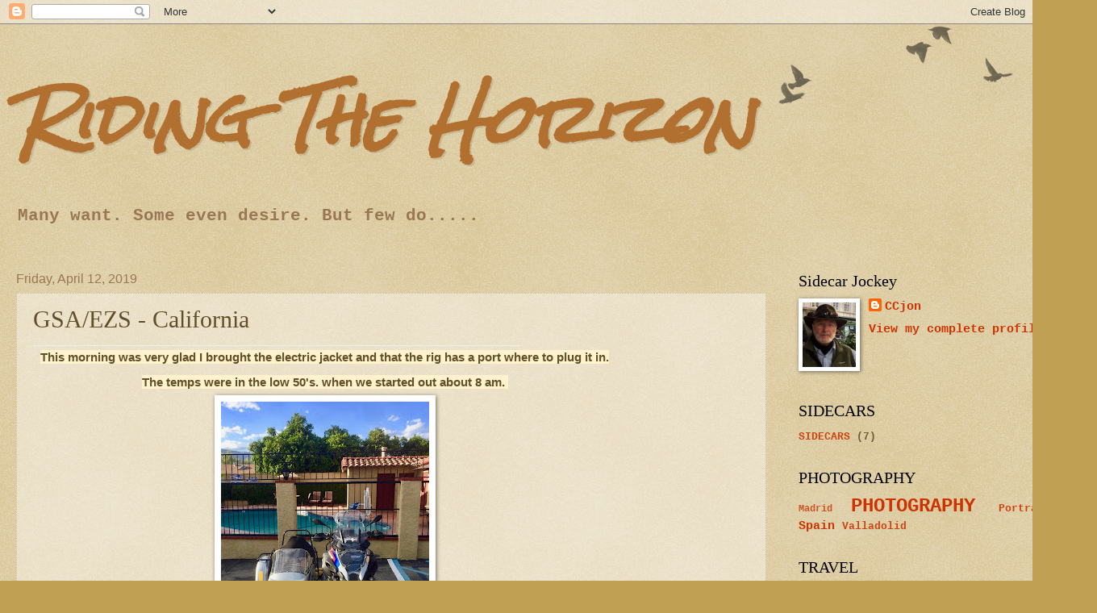

--- FILE ---
content_type: text/html; charset=UTF-8
request_url: https://www.ridingthehorizon.com/2019/04/gsaezs-part-2.html
body_size: 18513
content:
<!DOCTYPE html>
<html class='v2' dir='ltr' lang='en'>
<head>
<link href='https://www.blogger.com/static/v1/widgets/335934321-css_bundle_v2.css' rel='stylesheet' type='text/css'/>
<meta content='width=1100' name='viewport'/>
<meta content='text/html; charset=UTF-8' http-equiv='Content-Type'/>
<meta content='blogger' name='generator'/>
<link href='https://www.ridingthehorizon.com/favicon.ico' rel='icon' type='image/x-icon'/>
<link href='http://www.ridingthehorizon.com/2019/04/gsaezs-part-2.html' rel='canonical'/>
<link rel="alternate" type="application/atom+xml" title="Riding The Horizon - Atom" href="https://www.ridingthehorizon.com/feeds/posts/default" />
<link rel="alternate" type="application/rss+xml" title="Riding The Horizon - RSS" href="https://www.ridingthehorizon.com/feeds/posts/default?alt=rss" />
<link rel="service.post" type="application/atom+xml" title="Riding The Horizon - Atom" href="https://www.blogger.com/feeds/8208027712659472082/posts/default" />

<link rel="alternate" type="application/atom+xml" title="Riding The Horizon - Atom" href="https://www.ridingthehorizon.com/feeds/2240629816039980850/comments/default" />
<!--Can't find substitution for tag [blog.ieCssRetrofitLinks]-->
<link href='https://blogger.googleusercontent.com/img/b/R29vZ2xl/AVvXsEiER1XAa6ErL9OhVNsWAx9m1CxtUv1oyTbwKdKED5scgRQkXUwRxOZmg1afcoAQiriyKdokbhCE80AKATmqRsRtHwLl9E7Oh455PAsLTIVBBMcXNgkAQoZxjOnBL8O4IOBsCDbAfFSjKMQ/s320/IMG_2888.jpg' rel='image_src'/>
<meta content='http://www.ridingthehorizon.com/2019/04/gsaezs-part-2.html' property='og:url'/>
<meta content='GSA/EZS - California' property='og:title'/>
<meta content='Sidecar
Photography
Travel
Texas
New Mexico
USCA
Ohio
Honda
Goldwing
Gold Wing
Triumph Rocket 3
Sidecamper
Kwik Kamp
Motorcycle
Leica' property='og:description'/>
<meta content='https://blogger.googleusercontent.com/img/b/R29vZ2xl/AVvXsEiER1XAa6ErL9OhVNsWAx9m1CxtUv1oyTbwKdKED5scgRQkXUwRxOZmg1afcoAQiriyKdokbhCE80AKATmqRsRtHwLl9E7Oh455PAsLTIVBBMcXNgkAQoZxjOnBL8O4IOBsCDbAfFSjKMQ/w1200-h630-p-k-no-nu/IMG_2888.jpg' property='og:image'/>
<title>Riding The Horizon: GSA/EZS - California</title>
<style type='text/css'>@font-face{font-family:'Rock Salt';font-style:normal;font-weight:400;font-display:swap;src:url(//fonts.gstatic.com/s/rocksalt/v24/MwQ0bhv11fWD6QsAVOZrt0M6p7NGrQ.woff2)format('woff2');unicode-range:U+0000-00FF,U+0131,U+0152-0153,U+02BB-02BC,U+02C6,U+02DA,U+02DC,U+0304,U+0308,U+0329,U+2000-206F,U+20AC,U+2122,U+2191,U+2193,U+2212,U+2215,U+FEFF,U+FFFD;}</style>
<style id='page-skin-1' type='text/css'><!--
/*
-----------------------------------------------
Blogger Template Style
Name:     Watermark
Designer: Blogger
URL:      www.blogger.com
----------------------------------------------- */
/* Use this with templates/1ktemplate-*.html */
/* Content
----------------------------------------------- */
body {
font: normal bold 16px 'Courier New', Courier, FreeMono, monospace;
color: #60502a;
background: #c0a154 url(https://resources.blogblog.com/blogblog/data/1kt/watermark/body_background_birds.png) repeat scroll top left;
}
html body .content-outer {
min-width: 0;
max-width: 100%;
width: 100%;
}
.content-outer {
font-size: 92%;
}
a:link {
text-decoration:none;
color: #cc3300;
}
a:visited {
text-decoration:none;
color: #993222;
}
a:hover {
text-decoration:underline;
color: #ff3200;
}
.body-fauxcolumns .cap-top {
margin-top: 30px;
background: transparent url(https://resources.blogblog.com/blogblog/data/1kt/watermark/body_overlay_birds.png) no-repeat scroll top right;
height: 121px;
}
.content-inner {
padding: 0;
}
/* Header
----------------------------------------------- */
.header-inner .Header .titlewrapper,
.header-inner .Header .descriptionwrapper {
padding-left: 20px;
padding-right: 20px;
}
.Header h1 {
font: italic bold 80px Rock Salt;
color: #b27030;
text-shadow: 2px 2px rgba(0, 0, 0, .1);
}
.Header h1 a {
color: #b27030;
}
.Header .description {
font-size: 140%;
color: #997755;
}
/* Tabs
----------------------------------------------- */
.tabs-inner .section {
margin: 0 20px;
}
.tabs-inner .PageList, .tabs-inner .LinkList, .tabs-inner .Labels {
margin-left: -11px;
margin-right: -11px;
background-color: transparent;
border-top: 0 solid #ffffff;
border-bottom: 0 solid #ffffff;
-moz-box-shadow: 0 0 0 rgba(0, 0, 0, .3);
-webkit-box-shadow: 0 0 0 rgba(0, 0, 0, .3);
-goog-ms-box-shadow: 0 0 0 rgba(0, 0, 0, .3);
box-shadow: 0 0 0 rgba(0, 0, 0, .3);
}
.tabs-inner .PageList .widget-content,
.tabs-inner .LinkList .widget-content,
.tabs-inner .Labels .widget-content {
margin: -3px -11px;
background: transparent none  no-repeat scroll right;
}
.tabs-inner .widget ul {
padding: 2px 25px;
max-height: 34px;
background: transparent none no-repeat scroll left;
}
.tabs-inner .widget li {
border: none;
}
.tabs-inner .widget li a {
display: inline-block;
padding: .25em 1em;
font: normal normal 20px Georgia, Utopia, 'Palatino Linotype', Palatino, serif;
color: #cc3300;
border-right: 1px solid #c0a154;
}
.tabs-inner .widget li:first-child a {
border-left: 1px solid #c0a154;
}
.tabs-inner .widget li.selected a, .tabs-inner .widget li a:hover {
color: #000000;
}
/* Headings
----------------------------------------------- */
h2 {
font: normal normal 20px Georgia, Utopia, 'Palatino Linotype', Palatino, serif;
color: #000000;
margin: 0 0 .5em;
}
h2.date-header {
font: normal normal 16px Arial, Tahoma, Helvetica, FreeSans, sans-serif;
color: #997755;
}
/* Main
----------------------------------------------- */
.main-inner .column-center-inner,
.main-inner .column-left-inner,
.main-inner .column-right-inner {
padding: 0 5px;
}
.main-outer {
margin-top: 0;
background: transparent none no-repeat scroll top left;
}
.main-inner {
padding-top: 30px;
}
.main-cap-top {
position: relative;
}
.main-cap-top .cap-right {
position: absolute;
height: 0;
width: 100%;
bottom: 0;
background: transparent none repeat-x scroll bottom center;
}
.main-cap-top .cap-left {
position: absolute;
height: 245px;
width: 280px;
right: 0;
bottom: 0;
background: transparent none no-repeat scroll bottom left;
}
/* Posts
----------------------------------------------- */
.post-outer {
padding: 15px 20px;
margin: 0 0 25px;
background: transparent url(https://resources.blogblog.com/blogblog/data/1kt/watermark/post_background_birds.png) repeat scroll top left;
_background-image: none;
border: dotted 1px #ccbb99;
-moz-box-shadow: 0 0 0 rgba(0, 0, 0, .1);
-webkit-box-shadow: 0 0 0 rgba(0, 0, 0, .1);
-goog-ms-box-shadow: 0 0 0 rgba(0, 0, 0, .1);
box-shadow: 0 0 0 rgba(0, 0, 0, .1);
}
h3.post-title {
font: normal normal 30px Georgia, Utopia, 'Palatino Linotype', Palatino, serif;
margin: 0;
}
.comments h4 {
font: normal normal 30px Georgia, Utopia, 'Palatino Linotype', Palatino, serif;
margin: 1em 0 0;
}
.post-body {
font-size: 105%;
line-height: 1.5;
position: relative;
}
.post-header {
margin: 0 0 1em;
color: #997755;
}
.post-footer {
margin: 10px 0 0;
padding: 10px 0 0;
color: #997755;
border-top: dashed 1px #777777;
}
#blog-pager {
font-size: 140%
}
#comments .comment-author {
padding-top: 1.5em;
border-top: dashed 1px #777777;
background-position: 0 1.5em;
}
#comments .comment-author:first-child {
padding-top: 0;
border-top: none;
}
.avatar-image-container {
margin: .2em 0 0;
}
/* Comments
----------------------------------------------- */
.comments .comments-content .icon.blog-author {
background-repeat: no-repeat;
background-image: url([data-uri]);
}
.comments .comments-content .loadmore a {
border-top: 1px solid #777777;
border-bottom: 1px solid #777777;
}
.comments .continue {
border-top: 2px solid #777777;
}
/* Widgets
----------------------------------------------- */
.widget ul, .widget #ArchiveList ul.flat {
padding: 0;
list-style: none;
}
.widget ul li, .widget #ArchiveList ul.flat li {
padding: .35em 0;
text-indent: 0;
border-top: dashed 1px #777777;
}
.widget ul li:first-child, .widget #ArchiveList ul.flat li:first-child {
border-top: none;
}
.widget .post-body ul {
list-style: disc;
}
.widget .post-body ul li {
border: none;
}
.widget .zippy {
color: #777777;
}
.post-body img, .post-body .tr-caption-container, .Profile img, .Image img,
.BlogList .item-thumbnail img {
padding: 5px;
background: #fff;
-moz-box-shadow: 1px 1px 5px rgba(0, 0, 0, .5);
-webkit-box-shadow: 1px 1px 5px rgba(0, 0, 0, .5);
-goog-ms-box-shadow: 1px 1px 5px rgba(0, 0, 0, .5);
box-shadow: 1px 1px 5px rgba(0, 0, 0, .5);
}
.post-body img, .post-body .tr-caption-container {
padding: 8px;
}
.post-body .tr-caption-container {
color: #333333;
}
.post-body .tr-caption-container img {
padding: 0;
background: transparent;
border: none;
-moz-box-shadow: 0 0 0 rgba(0, 0, 0, .1);
-webkit-box-shadow: 0 0 0 rgba(0, 0, 0, .1);
-goog-ms-box-shadow: 0 0 0 rgba(0, 0, 0, .1);
box-shadow: 0 0 0 rgba(0, 0, 0, .1);
}
/* Footer
----------------------------------------------- */
.footer-outer {
color:#ccbb99;
background: #eeddbb url(https://resources.blogblog.com/blogblog/data/1kt/watermark/body_background_navigator.png) repeat scroll top left;
}
.footer-outer a {
color: #ff7755;
}
.footer-outer a:visited {
color: #dd5432;
}
.footer-outer a:hover {
color: #ff9977;
}
.footer-outer .widget h2 {
color: #eeddbb;
}
/* Mobile
----------------------------------------------- */
body.mobile  {
background-size: 100% auto;
}
.mobile .body-fauxcolumn-outer {
background: transparent none repeat scroll top left;
}
html .mobile .mobile-date-outer {
border-bottom: none;
background: transparent url(https://resources.blogblog.com/blogblog/data/1kt/watermark/post_background_birds.png) repeat scroll top left;
_background-image: none;
margin-bottom: 10px;
}
.mobile .main-inner .date-outer {
padding: 0;
}
.mobile .main-inner .date-header {
margin: 10px;
}
.mobile .main-cap-top {
z-index: -1;
}
.mobile .content-outer {
font-size: 100%;
}
.mobile .post-outer {
padding: 10px;
}
.mobile .main-cap-top .cap-left {
background: transparent none no-repeat scroll bottom left;
}
.mobile .body-fauxcolumns .cap-top {
margin: 0;
}
.mobile-link-button {
background: transparent url(https://resources.blogblog.com/blogblog/data/1kt/watermark/post_background_birds.png) repeat scroll top left;
}
.mobile-link-button a:link, .mobile-link-button a:visited {
color: #cc3300;
}
.mobile-index-date .date-header {
color: #997755;
}
.mobile-index-contents {
color: #60502a;
}
.mobile .tabs-inner .section {
margin: 0;
}
.mobile .tabs-inner .PageList {
margin-left: 0;
margin-right: 0;
}
.mobile .tabs-inner .PageList .widget-content {
margin: 0;
color: #000000;
background: transparent url(https://resources.blogblog.com/blogblog/data/1kt/watermark/post_background_birds.png) repeat scroll top left;
}
.mobile .tabs-inner .PageList .widget-content .pagelist-arrow {
border-left: 1px solid #c0a154;
}

--></style>
<style id='template-skin-1' type='text/css'><!--
body {
min-width: 1330px;
}
.content-outer, .content-fauxcolumn-outer, .region-inner {
min-width: 1330px;
max-width: 1330px;
_width: 1330px;
}
.main-inner .columns {
padding-left: 0px;
padding-right: 360px;
}
.main-inner .fauxcolumn-center-outer {
left: 0px;
right: 360px;
/* IE6 does not respect left and right together */
_width: expression(this.parentNode.offsetWidth -
parseInt("0px") -
parseInt("360px") + 'px');
}
.main-inner .fauxcolumn-left-outer {
width: 0px;
}
.main-inner .fauxcolumn-right-outer {
width: 360px;
}
.main-inner .column-left-outer {
width: 0px;
right: 100%;
margin-left: -0px;
}
.main-inner .column-right-outer {
width: 360px;
margin-right: -360px;
}
#layout {
min-width: 0;
}
#layout .content-outer {
min-width: 0;
width: 800px;
}
#layout .region-inner {
min-width: 0;
width: auto;
}
body#layout div.add_widget {
padding: 8px;
}
body#layout div.add_widget a {
margin-left: 32px;
}
--></style>
<link href='https://www.blogger.com/dyn-css/authorization.css?targetBlogID=8208027712659472082&amp;zx=68c09e6b-1602-42b4-b7f3-8c8859c3ae28' media='none' onload='if(media!=&#39;all&#39;)media=&#39;all&#39;' rel='stylesheet'/><noscript><link href='https://www.blogger.com/dyn-css/authorization.css?targetBlogID=8208027712659472082&amp;zx=68c09e6b-1602-42b4-b7f3-8c8859c3ae28' rel='stylesheet'/></noscript>
<meta name='google-adsense-platform-account' content='ca-host-pub-1556223355139109'/>
<meta name='google-adsense-platform-domain' content='blogspot.com'/>

<!-- data-ad-client=ca-pub-1386690264594502 -->

</head>
<body class='loading variant-birds'>
<div class='navbar section' id='navbar' name='Navbar'><div class='widget Navbar' data-version='1' id='Navbar1'><script type="text/javascript">
    function setAttributeOnload(object, attribute, val) {
      if(window.addEventListener) {
        window.addEventListener('load',
          function(){ object[attribute] = val; }, false);
      } else {
        window.attachEvent('onload', function(){ object[attribute] = val; });
      }
    }
  </script>
<div id="navbar-iframe-container"></div>
<script type="text/javascript" src="https://apis.google.com/js/platform.js"></script>
<script type="text/javascript">
      gapi.load("gapi.iframes:gapi.iframes.style.bubble", function() {
        if (gapi.iframes && gapi.iframes.getContext) {
          gapi.iframes.getContext().openChild({
              url: 'https://www.blogger.com/navbar/8208027712659472082?po\x3d2240629816039980850\x26origin\x3dhttps://www.ridingthehorizon.com',
              where: document.getElementById("navbar-iframe-container"),
              id: "navbar-iframe"
          });
        }
      });
    </script><script type="text/javascript">
(function() {
var script = document.createElement('script');
script.type = 'text/javascript';
script.src = '//pagead2.googlesyndication.com/pagead/js/google_top_exp.js';
var head = document.getElementsByTagName('head')[0];
if (head) {
head.appendChild(script);
}})();
</script>
</div></div>
<div class='body-fauxcolumns'>
<div class='fauxcolumn-outer body-fauxcolumn-outer'>
<div class='cap-top'>
<div class='cap-left'></div>
<div class='cap-right'></div>
</div>
<div class='fauxborder-left'>
<div class='fauxborder-right'></div>
<div class='fauxcolumn-inner'>
</div>
</div>
<div class='cap-bottom'>
<div class='cap-left'></div>
<div class='cap-right'></div>
</div>
</div>
</div>
<div class='content'>
<div class='content-fauxcolumns'>
<div class='fauxcolumn-outer content-fauxcolumn-outer'>
<div class='cap-top'>
<div class='cap-left'></div>
<div class='cap-right'></div>
</div>
<div class='fauxborder-left'>
<div class='fauxborder-right'></div>
<div class='fauxcolumn-inner'>
</div>
</div>
<div class='cap-bottom'>
<div class='cap-left'></div>
<div class='cap-right'></div>
</div>
</div>
</div>
<div class='content-outer'>
<div class='content-cap-top cap-top'>
<div class='cap-left'></div>
<div class='cap-right'></div>
</div>
<div class='fauxborder-left content-fauxborder-left'>
<div class='fauxborder-right content-fauxborder-right'></div>
<div class='content-inner'>
<header>
<div class='header-outer'>
<div class='header-cap-top cap-top'>
<div class='cap-left'></div>
<div class='cap-right'></div>
</div>
<div class='fauxborder-left header-fauxborder-left'>
<div class='fauxborder-right header-fauxborder-right'></div>
<div class='region-inner header-inner'>
<div class='header section' id='header' name='Header'><div class='widget Header' data-version='1' id='Header1'>
<div id='header-inner'>
<div class='titlewrapper'>
<h1 class='title'>
<a href='https://www.ridingthehorizon.com/'>
Riding The Horizon
</a>
</h1>
</div>
<div class='descriptionwrapper'>
<p class='description'><span>Many want. Some even desire. But few do.....</span></p>
</div>
</div>
</div></div>
</div>
</div>
<div class='header-cap-bottom cap-bottom'>
<div class='cap-left'></div>
<div class='cap-right'></div>
</div>
</div>
</header>
<div class='tabs-outer'>
<div class='tabs-cap-top cap-top'>
<div class='cap-left'></div>
<div class='cap-right'></div>
</div>
<div class='fauxborder-left tabs-fauxborder-left'>
<div class='fauxborder-right tabs-fauxborder-right'></div>
<div class='region-inner tabs-inner'>
<div class='tabs no-items section' id='crosscol' name='Cross-Column'></div>
<div class='tabs no-items section' id='crosscol-overflow' name='Cross-Column 2'></div>
</div>
</div>
<div class='tabs-cap-bottom cap-bottom'>
<div class='cap-left'></div>
<div class='cap-right'></div>
</div>
</div>
<div class='main-outer'>
<div class='main-cap-top cap-top'>
<div class='cap-left'></div>
<div class='cap-right'></div>
</div>
<div class='fauxborder-left main-fauxborder-left'>
<div class='fauxborder-right main-fauxborder-right'></div>
<div class='region-inner main-inner'>
<div class='columns fauxcolumns'>
<div class='fauxcolumn-outer fauxcolumn-center-outer'>
<div class='cap-top'>
<div class='cap-left'></div>
<div class='cap-right'></div>
</div>
<div class='fauxborder-left'>
<div class='fauxborder-right'></div>
<div class='fauxcolumn-inner'>
</div>
</div>
<div class='cap-bottom'>
<div class='cap-left'></div>
<div class='cap-right'></div>
</div>
</div>
<div class='fauxcolumn-outer fauxcolumn-left-outer'>
<div class='cap-top'>
<div class='cap-left'></div>
<div class='cap-right'></div>
</div>
<div class='fauxborder-left'>
<div class='fauxborder-right'></div>
<div class='fauxcolumn-inner'>
</div>
</div>
<div class='cap-bottom'>
<div class='cap-left'></div>
<div class='cap-right'></div>
</div>
</div>
<div class='fauxcolumn-outer fauxcolumn-right-outer'>
<div class='cap-top'>
<div class='cap-left'></div>
<div class='cap-right'></div>
</div>
<div class='fauxborder-left'>
<div class='fauxborder-right'></div>
<div class='fauxcolumn-inner'>
</div>
</div>
<div class='cap-bottom'>
<div class='cap-left'></div>
<div class='cap-right'></div>
</div>
</div>
<!-- corrects IE6 width calculation -->
<div class='columns-inner'>
<div class='column-center-outer'>
<div class='column-center-inner'>
<div class='main section' id='main' name='Main'><div class='widget Blog' data-version='1' id='Blog1'>
<div class='blog-posts hfeed'>

          <div class="date-outer">
        
<h2 class='date-header'><span>Friday, April 12, 2019</span></h2>

          <div class="date-posts">
        
<div class='post-outer'>
<div class='post hentry uncustomized-post-template' itemprop='blogPost' itemscope='itemscope' itemtype='http://schema.org/BlogPosting'>
<meta content='https://blogger.googleusercontent.com/img/b/R29vZ2xl/AVvXsEiER1XAa6ErL9OhVNsWAx9m1CxtUv1oyTbwKdKED5scgRQkXUwRxOZmg1afcoAQiriyKdokbhCE80AKATmqRsRtHwLl9E7Oh455PAsLTIVBBMcXNgkAQoZxjOnBL8O4IOBsCDbAfFSjKMQ/s320/IMG_2888.jpg' itemprop='image_url'/>
<meta content='8208027712659472082' itemprop='blogId'/>
<meta content='2240629816039980850' itemprop='postId'/>
<a name='2240629816039980850'></a>
<h3 class='post-title entry-title' itemprop='name'>
GSA/EZS - California
</h3>
<div class='post-header'>
<div class='post-header-line-1'></div>
</div>
<div class='post-body entry-content' id='post-body-2240629816039980850' itemprop='description articleBody'>
<div class="forum-post-header" style="background-position: 0px 0px; border-bottom-left-radius: 0px; border-bottom-right-radius: 0px; border-color: rgb(238, 238, 238); border-style: solid; border-top-left-radius: 0px; border-top-right-radius: 0px; border-width: 0px 0px 1px; box-sizing: border-box; line-height: 30px; margin: 0px 0px 8px; outline: 0px; padding: 0px; vertical-align: baseline; width: 603.390625px;">
<div class="forum-post-date" style="background-position: 0px 0px; border-bottom-left-radius: 0px; border-bottom-right-radius: 0px; border-top-left-radius: 0px; border-top-right-radius: 0px; border: 0px; box-sizing: border-box; float: left; margin: 0px; outline: 0px; padding: 0px 3px; vertical-align: baseline;">
<div style="text-align: center;">
<span style="background-color: #fff2cc; font-family: &quot;helvetica neue&quot; , &quot;arial&quot; , &quot;helvetica&quot; , sans-serif;">This morning was very glad I brought the electric jacket and that the rig has a&nbsp;port where to plug it in. The temps were in the low 50's. when we started out about 8 am.&nbsp;</span></div>
<div class="separator" style="clear: both; text-align: center;">
<a href="https://blogger.googleusercontent.com/img/b/R29vZ2xl/AVvXsEiER1XAa6ErL9OhVNsWAx9m1CxtUv1oyTbwKdKED5scgRQkXUwRxOZmg1afcoAQiriyKdokbhCE80AKATmqRsRtHwLl9E7Oh455PAsLTIVBBMcXNgkAQoZxjOnBL8O4IOBsCDbAfFSjKMQ/s1600/IMG_2888.jpg" imageanchor="1" style="margin-left: 1em; margin-right: 1em;"><span style="background-color: #fff2cc; font-family: &quot;helvetica neue&quot; , &quot;arial&quot; , &quot;helvetica&quot; , sans-serif;"><img border="0" data-original-height="1600" data-original-width="1290" height="320" src="https://blogger.googleusercontent.com/img/b/R29vZ2xl/AVvXsEiER1XAa6ErL9OhVNsWAx9m1CxtUv1oyTbwKdKED5scgRQkXUwRxOZmg1afcoAQiriyKdokbhCE80AKATmqRsRtHwLl9E7Oh455PAsLTIVBBMcXNgkAQoZxjOnBL8O4IOBsCDbAfFSjKMQ/s320/IMG_2888.jpg" width="258" /></span></a></div>
<div class="separator" style="clear: both; text-align: center;">
<span style="background-color: #fff2cc; font-family: &quot;helvetica neue&quot; , &quot;arial&quot; , &quot;helvetica&quot; , sans-serif;"><br /></span></div>
<div class="separator" style="clear: both; text-align: center;">
<span style="background-color: #fff2cc; font-family: &quot;helvetica neue&quot; , &quot;arial&quot; , &quot;helvetica&quot; , sans-serif;">That was AFTER a delicious Best Western waffle breakfast with bananas, sugar-free maple syrup, peanut butter and cinnamon. Of course with plenty of hot coffee.&nbsp;</span></div>
<div class="separator" style="clear: both; text-align: center;">
<span style="background-color: #fff2cc; font-family: &quot;helvetica neue&quot; , &quot;arial&quot; , &quot;helvetica&quot; , sans-serif;"><br /></span></div>
<div class="separator" style="clear: both; text-align: center;">
<a href="https://blogger.googleusercontent.com/img/b/R29vZ2xl/AVvXsEhdEl0OaR-W-VScXAHH1Bros01qjS1EMS1J8Q1zDxDW32FqHHagCkLnmAJlS2FRaKUm4DbV2SJx8KlHdVkj2LBWE6vej3ySXlRxxTk2NdJJrLR1rAJWXKS7GGs38JLIQiMl-ekB4Bj4Rcs/s1600/DSC00022.jpg" imageanchor="1" style="margin-left: 1em; margin-right: 1em;"><span style="background-color: #fff2cc; font-family: &quot;helvetica neue&quot; , &quot;arial&quot; , &quot;helvetica&quot; , sans-serif;"><img border="0" data-original-height="1306" data-original-width="1600" height="522" src="https://blogger.googleusercontent.com/img/b/R29vZ2xl/AVvXsEhdEl0OaR-W-VScXAHH1Bros01qjS1EMS1J8Q1zDxDW32FqHHagCkLnmAJlS2FRaKUm4DbV2SJx8KlHdVkj2LBWE6vej3ySXlRxxTk2NdJJrLR1rAJWXKS7GGs38JLIQiMl-ekB4Bj4Rcs/s640/DSC00022.jpg" width="640" /></span></a></div>
<div class="separator" style="clear: both; text-align: center;">
<span style="background-color: #fff2cc; font-family: &quot;helvetica neue&quot; , &quot;arial&quot; , &quot;helvetica&quot; , sans-serif;"><br /></span></div>
<div class="separator" style="clear: both; text-align: center;">
<span style="background-color: #fff2cc; text-align: start;"><span style="font-family: &quot;helvetica neue&quot; , &quot;arial&quot; , &quot;helvetica&quot; , sans-serif;">Today we learned if you do not wish to talk to anyone....keep riding. Sidecar Delay Factor is evident with this rig. EVERY time I stopped, first the admiring looks, then the smile and the conversation would start. I think its giving her a swelled head. EZY wanted me to call Pete and tell&nbsp;him she is available for the movies. &nbsp;Claims this is her best side.....</span></span></div>
<div class="separator" style="clear: both; text-align: center;">
<span style="background-color: #fff2cc; font-family: &quot;helvetica neue&quot; , &quot;arial&quot; , &quot;helvetica&quot; , sans-serif;"><br /></span></div>
<div class="separator" style="clear: both; text-align: center;">
<a href="https://blogger.googleusercontent.com/img/b/R29vZ2xl/AVvXsEgo0a-quWpijMch8bQzdTHVX6eJp-jKyDB9P1Si2MOvrj8cNvSkNpiWaWYx9PcmL2KVENbUceHWQDqKTq6feHYXr5gS-PBvmJxBnWo90J49kciDImgQkrDtXl8cqAo2mzslFdz-bNqqTnA/s1600/DSC00035.jpg" imageanchor="1" style="margin-left: 1em; margin-right: 1em;"><span style="background-color: #fff2cc; font-family: &quot;helvetica neue&quot; , &quot;arial&quot; , &quot;helvetica&quot; , sans-serif;"><img border="0" data-original-height="1072" data-original-width="1600" height="428" src="https://blogger.googleusercontent.com/img/b/R29vZ2xl/AVvXsEgo0a-quWpijMch8bQzdTHVX6eJp-jKyDB9P1Si2MOvrj8cNvSkNpiWaWYx9PcmL2KVENbUceHWQDqKTq6feHYXr5gS-PBvmJxBnWo90J49kciDImgQkrDtXl8cqAo2mzslFdz-bNqqTnA/s640/DSC00035.jpg" width="640" /></span></a></div>
<div class="separator" style="clear: both; text-align: center;">
<span style="background-color: #fff2cc; font-family: &quot;helvetica neue&quot; , &quot;arial&quot; , &quot;helvetica&quot; , sans-serif;"><br /></span></div>
<div class="separator" style="clear: both; text-align: center;">
<span style="background-color: #fff2cc; text-align: start;"><span style="font-family: &quot;helvetica neue&quot; , &quot;arial&quot; , &quot;helvetica&quot; , sans-serif;">Learned&nbsp;this rig under normal acceleration and braking does not produce the pull to the right nor to the left. Take either action hard, then yes, it will pull some right and left, but not under normal riding. I think because the the bike and the sidecar are tied together so tight and strong, it acts as one unit.</span></span></div>
<div class="separator" style="clear: both; text-align: center;">
<span style="background-color: #fff2cc; font-family: &quot;helvetica neue&quot; , &quot;arial&quot; , &quot;helvetica&quot; , sans-serif;"><br /></span></div>
<div class="separator" style="clear: both; text-align: center;">
<a href="https://blogger.googleusercontent.com/img/b/R29vZ2xl/AVvXsEiHUorUD2r9OHpc4ub7kh7RjHajpnhe2kFG1ijb25-lcUCrDLA28liJZJXig7qO6SGv47j9nCHiQOULTOzf_Zj8T_ZoLL-f5YcN-ibdCsW4OI7FPQcNr1U_UwrYwsWG6-Ys2n_3WIEC4Ts/s1600/DSC00029.jpg" imageanchor="1" style="margin-left: 1em; margin-right: 1em;"><span style="background-color: #fff2cc; font-family: &quot;helvetica neue&quot; , &quot;arial&quot; , &quot;helvetica&quot; , sans-serif;"><img border="0" data-original-height="1136" data-original-width="1600" height="454" src="https://blogger.googleusercontent.com/img/b/R29vZ2xl/AVvXsEiHUorUD2r9OHpc4ub7kh7RjHajpnhe2kFG1ijb25-lcUCrDLA28liJZJXig7qO6SGv47j9nCHiQOULTOzf_Zj8T_ZoLL-f5YcN-ibdCsW4OI7FPQcNr1U_UwrYwsWG6-Ys2n_3WIEC4Ts/s640/DSC00029.jpg" width="640" /></span></a></div>
<div style="text-align: center;">
<br /></div>
<div class="separator" style="clear: both; text-align: center;">
<span style="font-family: &quot;helvetica neue&quot; , &quot;arial&quot; , &quot;helvetica&quot; , sans-serif; margin-left: 1em; margin-right: 1em;"><a href="https://blogger.googleusercontent.com/img/b/R29vZ2xl/AVvXsEgjq3pUa0mW0vaXEARMv7d9D4MwOocIHvB0cdkIvegjZ5nC8DVuNjzaZchIo9NSDfdZqKfwjZlMXjxyRcLqO7Bhpc5lvHkI01BNS6vjZBg1uDemTBe9n3FCRvjf4EgbAc0hKbexxf9JEfQ/s1600/DSC00031.jpg" imageanchor="1" style="background-color: #fff2cc; margin-left: 1em; margin-right: 1em;"><img border="0" data-original-height="1058" data-original-width="1600" height="422" src="https://blogger.googleusercontent.com/img/b/R29vZ2xl/AVvXsEgjq3pUa0mW0vaXEARMv7d9D4MwOocIHvB0cdkIvegjZ5nC8DVuNjzaZchIo9NSDfdZqKfwjZlMXjxyRcLqO7Bhpc5lvHkI01BNS6vjZBg1uDemTBe9n3FCRvjf4EgbAc0hKbexxf9JEfQ/s640/DSC00031.jpg" width="640" /></a></span></div>
<div class="separator" style="clear: both; text-align: center;">
<span style="background-color: #fff2cc;"><br /></span></div>
<div class="separator" style="clear: both; text-align: center;">
<span style="background-color: #fff2cc; font-family: &quot;helvetica neue&quot; , &quot;arial&quot; , &quot;helvetica&quot; , sans-serif;">With the bike set on Road mode, the ride is not harsh. Steering is perfect, turning is easy and tracks the road nicely.</span></div>
<div class="separator" style="clear: both; text-align: center;">
<span style="background-color: #fff2cc; font-family: &quot;helvetica neue&quot; , &quot;arial&quot; , &quot;helvetica&quot; , sans-serif;"><br /></span></div>
<div style="text-align: center;">
<span style="font-family: &quot;helvetica neue&quot; , &quot;arial&quot; , &quot;helvetica&quot; , sans-serif;"><span style="background-color: #fff2cc;">Even with cruising at 70+ across that 100 mile stretch of desert east of 29 Palms, am averaging 35 mpg. With the larger GSA fuel tank, its range should be 250 miles with no worries.&nbsp;</span></span></div>
<div style="text-align: center;">
<span style="background-color: #fff2cc; font-family: &quot;helvetica neue&quot; , &quot;arial&quot; , &quot;helvetica&quot; , sans-serif;"><br /></span></div>
<div style="text-align: center;">
<span style="background-color: #fff2cc; font-family: &quot;helvetica neue&quot; , &quot;arial&quot; , &quot;helvetica&quot; , sans-serif;">Make a few side detours on unpaved roads just to see how it handled dirt, soft sand and washboard.&nbsp;</span></div>
<div style="text-align: center;">
<span style="background-color: #fff2cc; font-family: &quot;helvetica neue&quot; , &quot;arial&quot; , &quot;helvetica&quot; , sans-serif;">The desert is in full bloom this week, white, yellow and purple flowers everywhere.</span></div>
<div class="separator" style="clear: both; text-align: center;">
<a href="https://blogger.googleusercontent.com/img/b/R29vZ2xl/AVvXsEiQkoKSnfUItmmTld30VbRjFIHAch_lhhFnjXE72yT-rCGwq14c1FdN5QcRdPDUmvN5eB_oVZ2daIfD0lK31hPL8zVqXKl7j8C9ckLoTM5Y9xyHQCM0C0Se2cmVSQLy5odIZT9M6sbvcEc/s1600/DSC00149.jpg" imageanchor="1" style="margin-left: 1em; margin-right: 1em;"><span style="background-color: #fff2cc; font-family: &quot;helvetica neue&quot; , &quot;arial&quot; , &quot;helvetica&quot; , sans-serif;"><img border="0" data-original-height="833" data-original-width="1600" height="332" src="https://blogger.googleusercontent.com/img/b/R29vZ2xl/AVvXsEiQkoKSnfUItmmTld30VbRjFIHAch_lhhFnjXE72yT-rCGwq14c1FdN5QcRdPDUmvN5eB_oVZ2daIfD0lK31hPL8zVqXKl7j8C9ckLoTM5Y9xyHQCM0C0Se2cmVSQLy5odIZT9M6sbvcEc/s640/DSC00149.jpg" width="640" /></span></a></div>
<div style="text-align: center;">
<br /></div>
<div style="text-align: center;">
<span style="background-color: #fff2cc; font-family: &quot;helvetica neue&quot; , &quot;arial&quot; , &quot;helvetica&quot; , sans-serif;">Rode thru the Joshua Tree National Park</span></div>
<div class="separator" style="clear: both; text-align: center;">
<a href="https://blogger.googleusercontent.com/img/b/R29vZ2xl/AVvXsEityPIcbxUSQb7s5I2qCA7QnoKztwWxZdQQDz3SeacPIDqa4MPb84v573hgJWzEgdbwZwWNM8ycMqA5JTzItjdEnimLKgVQtI6XJUu9qQI4XnlgI_lQKza5jtdw0rcGL3HraSXyXfJSphE/s1600/DSC00199.jpg" imageanchor="1" style="margin-left: 1em; margin-right: 1em;"><span style="background-color: #fff2cc; font-family: &quot;helvetica neue&quot; , &quot;arial&quot; , &quot;helvetica&quot; , sans-serif;"><img border="0" data-original-height="1075" data-original-width="1600" height="428" src="https://blogger.googleusercontent.com/img/b/R29vZ2xl/AVvXsEityPIcbxUSQb7s5I2qCA7QnoKztwWxZdQQDz3SeacPIDqa4MPb84v573hgJWzEgdbwZwWNM8ycMqA5JTzItjdEnimLKgVQtI6XJUu9qQI4XnlgI_lQKza5jtdw0rcGL3HraSXyXfJSphE/s640/DSC00199.jpg" width="640" /></span></a></div>
<div class="separator" style="clear: both; text-align: center;">
<span style="background-color: #fff2cc; font-family: &quot;helvetica neue&quot; , &quot;arial&quot; , &quot;helvetica&quot; , sans-serif;"><br /></span></div>
<div class="separator" style="clear: both; text-align: center;">
<span style="background-color: #fff2cc; font-family: &quot;helvetica neue&quot; , &quot;arial&quot; , &quot;helvetica&quot; , sans-serif;">Explored a trail up to some rock mounds...</span></div>
<div class="separator" style="clear: both; text-align: center;">
<a href="https://blogger.googleusercontent.com/img/b/R29vZ2xl/AVvXsEgQVl977VBllKDFKq0aSeHwIfkvpVxZi-_CGb5KiOzziVWP9v4zcR48Jo2n2TyXfHeXdaLgqRvnQ1cotaEZmWcAQHFPfJwqON5AfSik9K574hd_ga9lrb_Zt41cK_GDP_D3sVh0EsJtW1A/s1600/DSC00124.jpg" imageanchor="1" style="margin-left: 1em; margin-right: 1em;"><span style="background-color: #fff2cc; font-family: &quot;helvetica neue&quot; , &quot;arial&quot; , &quot;helvetica&quot; , sans-serif;"><img border="0" data-original-height="959" data-original-width="1600" height="382" src="https://blogger.googleusercontent.com/img/b/R29vZ2xl/AVvXsEgQVl977VBllKDFKq0aSeHwIfkvpVxZi-_CGb5KiOzziVWP9v4zcR48Jo2n2TyXfHeXdaLgqRvnQ1cotaEZmWcAQHFPfJwqON5AfSik9K574hd_ga9lrb_Zt41cK_GDP_D3sVh0EsJtW1A/s640/DSC00124.jpg" width="640" /></span></a></div>
<div class="separator" style="clear: both; text-align: center;">
<span style="background-color: #fff2cc; font-family: &quot;helvetica neue&quot; , &quot;arial&quot; , &quot;helvetica&quot; , sans-serif;"><br /></span></div>
<div class="separator" style="clear: both; text-align: center;">
<span style="background-color: #fff2cc; font-family: &quot;helvetica neue&quot; , &quot;arial&quot; , &quot;helvetica&quot; , sans-serif;">Hmmm, time to turn around. There is no way a sidecar could go over those.</span></div>
<div style="text-align: center;">
<br /></div>
<div class="separator" style="clear: both; text-align: center;">
<a href="https://blogger.googleusercontent.com/img/b/R29vZ2xl/AVvXsEgo0NRfFOF3UQnUIigbl4YDoW7uOWuILx2MYA0UsrItS4ogFkXALb9YngUk8yHgDbuYI5W0B13byqDtsMjd5GwGpMADxKulS_lc0saNPzmAZSdAVztuhExkBnTpf_Qqoz7XobyoSasSsQ0/s1600/DSC00145.jpg" imageanchor="1" style="margin-left: 1em; margin-right: 1em;"><span style="background-color: #fff2cc; font-family: &quot;helvetica neue&quot; , &quot;arial&quot; , &quot;helvetica&quot; , sans-serif;"><img border="0" data-original-height="1127" data-original-width="1600" height="450" src="https://blogger.googleusercontent.com/img/b/R29vZ2xl/AVvXsEgo0NRfFOF3UQnUIigbl4YDoW7uOWuILx2MYA0UsrItS4ogFkXALb9YngUk8yHgDbuYI5W0B13byqDtsMjd5GwGpMADxKulS_lc0saNPzmAZSdAVztuhExkBnTpf_Qqoz7XobyoSasSsQ0/s640/DSC00145.jpg" width="640" /></span></a></div>
<div class="separator" style="clear: both; text-align: center;">
<span style="background-color: #fff2cc;"><br /></span></div>
<div class="separator" style="clear: both; text-align: center;">
<span style="background-color: #fff2cc; font-family: &quot;helvetica neue&quot; , &quot;arial&quot; , &quot;helvetica&quot; , sans-serif;">And NO, &nbsp;I did not say "Here hold my beer and watch this....."!</span></div>
<div class="separator" style="clear: both; text-align: center;">
<span style="background-color: #fff2cc; font-family: &quot;helvetica neue&quot; , &quot;arial&quot; , &quot;helvetica&quot; , sans-serif;"><br /><a href="https://blogger.googleusercontent.com/img/b/R29vZ2xl/AVvXsEgi1qZHezPrWW-k6I3qcaeyzGvLajoAMd4sAZIYUM-0FZU5JECHk_twN_uvT3oBs5djd-5iT6H9AnoFa0rYLfNlADkf4pLrg-4VF0LNLt9sCcPSnBl9lag0F6K-0XyBAiIvaxMzwLbcxp4/s1600/DSC00144.jpg" imageanchor="1" style="margin-left: 1em; margin-right: 1em;"><img border="0" data-original-height="1196" data-original-width="1600" height="476" src="https://blogger.googleusercontent.com/img/b/R29vZ2xl/AVvXsEgi1qZHezPrWW-k6I3qcaeyzGvLajoAMd4sAZIYUM-0FZU5JECHk_twN_uvT3oBs5djd-5iT6H9AnoFa0rYLfNlADkf4pLrg-4VF0LNLt9sCcPSnBl9lag0F6K-0XyBAiIvaxMzwLbcxp4/s640/DSC00144.jpg" width="640" /></a></span></div>
<div style="text-align: center;">
<span style="background-color: #fff2cc; font-family: &quot;helvetica neue&quot; , &quot;arial&quot; , &quot;helvetica&quot; , sans-serif;"><br /></span></div>
</div>
</div>
<div class="post-message" style="background-position: 0px 0px; border-bottom-left-radius: 0px; border-bottom-right-radius: 0px; border-top-left-radius: 0px; border-top-right-radius: 0px; border: 0px; box-sizing: border-box; margin: 0px; min-height: 150px; outline: 0px; padding: 0px; vertical-align: baseline; width: 603.390625px;">
<div style="background-position: 0px 0px; border: 0px; box-sizing: border-box; margin-bottom: 20px; outline: 0px; padding: 0px; vertical-align: baseline;">
<div style="text-align: center;">
<span style="background-color: #fff2cc; font-family: &quot;helvetica neue&quot; , &quot;arial&quot; , &quot;helvetica&quot; , sans-serif;"><br /></span></div>
<div style="text-align: center;">
<span style="background-color: #fff2cc; font-family: &quot;helvetica neue&quot; , &quot;arial&quot; , &quot;helvetica&quot; , sans-serif;">Got as far as the Arizona Border before calling it a day, only 350 +/- miles.&nbsp;</span></div>
</div>
<div style="background-position: 0px 0px; border: 0px; box-sizing: border-box; margin-bottom: 20px; outline: 0px; padding: 0px; vertical-align: baseline;">
<div style="text-align: center;">
<span style="background-color: #fff2cc; font-family: &quot;helvetica neue&quot; , &quot;arial&quot; , &quot;helvetica&quot; , sans-serif;">Tomorrow we traverse Arizona, again avoiding the interstate highways as much as possible.</span></div>
<div style="text-align: center;">
<span style="background-color: #fff2cc; font-family: &quot;helvetica neue&quot; , &quot;arial&quot; , &quot;helvetica&quot; , sans-serif;"><br /></span></div>
<div style="text-align: center;">
<span style="background-color: #fff2cc; font-family: &quot;helvetica neue&quot; , &quot;arial&quot; , &quot;helvetica&quot; , sans-serif;">Ride safe and far my friends,</span></div>
<div style="text-align: center;">
<span style="background-color: #fff2cc; font-family: &quot;helvetica neue&quot; , &quot;arial&quot; , &quot;helvetica&quot; , sans-serif;"><br /></span></div>
<div style="text-align: center;">
<span style="background-color: #fff2cc; font-family: &quot;helvetica neue&quot; , &quot;arial&quot; , &quot;helvetica&quot; , sans-serif;"><br /></span></div>
<div style="text-align: left;">
<span style="background-color: #fff2cc; font-family: &quot;helvetica neue&quot; , &quot;arial&quot; , &quot;helvetica&quot; , sans-serif;">CCjon</span></div>
<div style="text-align: left;">
<span style="background-color: #fff2cc; font-family: &quot;helvetica neue&quot; , &quot;arial&quot; , &quot;helvetica&quot; , sans-serif;"><br /></span></div>
<div style="text-align: left;">
<span style="background-color: #fff2cc; font-family: &quot;helvetica neue&quot; , &quot;arial&quot; , &quot;helvetica&quot; , sans-serif;">p.s. The back is holding up quite well. This machine smooths out the bumps and jolts. Am loving it.</span></div>
</div>
</div>
<div style='clear: both;'></div>
</div>
<div class='post-footer'>
<div class='post-footer-line post-footer-line-1'>
<span class='post-author vcard'>
Posted by
<span class='fn' itemprop='author' itemscope='itemscope' itemtype='http://schema.org/Person'>
<meta content='https://www.blogger.com/profile/16417345400369951250' itemprop='url'/>
<a class='g-profile' href='https://www.blogger.com/profile/16417345400369951250' rel='author' title='author profile'>
<span itemprop='name'>CCjon</span>
</a>
</span>
</span>
<span class='post-timestamp'>
at
<meta content='http://www.ridingthehorizon.com/2019/04/gsaezs-part-2.html' itemprop='url'/>
<a class='timestamp-link' href='https://www.ridingthehorizon.com/2019/04/gsaezs-part-2.html' rel='bookmark' title='permanent link'><abbr class='published' itemprop='datePublished' title='2019-04-12T21:03:00-05:00'>9:03&#8239;PM</abbr></a>
</span>
<span class='post-comment-link'>
</span>
<span class='post-icons'>
<span class='item-control blog-admin pid-1131919195'>
<a href='https://www.blogger.com/post-edit.g?blogID=8208027712659472082&postID=2240629816039980850&from=pencil' title='Edit Post'>
<img alt='' class='icon-action' height='18' src='https://resources.blogblog.com/img/icon18_edit_allbkg.gif' width='18'/>
</a>
</span>
</span>
<div class='post-share-buttons goog-inline-block'>
<a class='goog-inline-block share-button sb-email' href='https://www.blogger.com/share-post.g?blogID=8208027712659472082&postID=2240629816039980850&target=email' target='_blank' title='Email This'><span class='share-button-link-text'>Email This</span></a><a class='goog-inline-block share-button sb-blog' href='https://www.blogger.com/share-post.g?blogID=8208027712659472082&postID=2240629816039980850&target=blog' onclick='window.open(this.href, "_blank", "height=270,width=475"); return false;' target='_blank' title='BlogThis!'><span class='share-button-link-text'>BlogThis!</span></a><a class='goog-inline-block share-button sb-twitter' href='https://www.blogger.com/share-post.g?blogID=8208027712659472082&postID=2240629816039980850&target=twitter' target='_blank' title='Share to X'><span class='share-button-link-text'>Share to X</span></a><a class='goog-inline-block share-button sb-facebook' href='https://www.blogger.com/share-post.g?blogID=8208027712659472082&postID=2240629816039980850&target=facebook' onclick='window.open(this.href, "_blank", "height=430,width=640"); return false;' target='_blank' title='Share to Facebook'><span class='share-button-link-text'>Share to Facebook</span></a><a class='goog-inline-block share-button sb-pinterest' href='https://www.blogger.com/share-post.g?blogID=8208027712659472082&postID=2240629816039980850&target=pinterest' target='_blank' title='Share to Pinterest'><span class='share-button-link-text'>Share to Pinterest</span></a>
</div>
</div>
<div class='post-footer-line post-footer-line-2'>
<span class='post-labels'>
</span>
</div>
<div class='post-footer-line post-footer-line-3'>
<span class='post-location'>
</span>
</div>
</div>
</div>
<div class='comments' id='comments'>
<a name='comments'></a>
<h4>4 comments:</h4>
<div class='comments-content'>
<script async='async' src='' type='text/javascript'></script>
<script type='text/javascript'>
    (function() {
      var items = null;
      var msgs = null;
      var config = {};

// <![CDATA[
      var cursor = null;
      if (items && items.length > 0) {
        cursor = parseInt(items[items.length - 1].timestamp) + 1;
      }

      var bodyFromEntry = function(entry) {
        var text = (entry &&
                    ((entry.content && entry.content.$t) ||
                     (entry.summary && entry.summary.$t))) ||
            '';
        if (entry && entry.gd$extendedProperty) {
          for (var k in entry.gd$extendedProperty) {
            if (entry.gd$extendedProperty[k].name == 'blogger.contentRemoved') {
              return '<span class="deleted-comment">' + text + '</span>';
            }
          }
        }
        return text;
      }

      var parse = function(data) {
        cursor = null;
        var comments = [];
        if (data && data.feed && data.feed.entry) {
          for (var i = 0, entry; entry = data.feed.entry[i]; i++) {
            var comment = {};
            // comment ID, parsed out of the original id format
            var id = /blog-(\d+).post-(\d+)/.exec(entry.id.$t);
            comment.id = id ? id[2] : null;
            comment.body = bodyFromEntry(entry);
            comment.timestamp = Date.parse(entry.published.$t) + '';
            if (entry.author && entry.author.constructor === Array) {
              var auth = entry.author[0];
              if (auth) {
                comment.author = {
                  name: (auth.name ? auth.name.$t : undefined),
                  profileUrl: (auth.uri ? auth.uri.$t : undefined),
                  avatarUrl: (auth.gd$image ? auth.gd$image.src : undefined)
                };
              }
            }
            if (entry.link) {
              if (entry.link[2]) {
                comment.link = comment.permalink = entry.link[2].href;
              }
              if (entry.link[3]) {
                var pid = /.*comments\/default\/(\d+)\?.*/.exec(entry.link[3].href);
                if (pid && pid[1]) {
                  comment.parentId = pid[1];
                }
              }
            }
            comment.deleteclass = 'item-control blog-admin';
            if (entry.gd$extendedProperty) {
              for (var k in entry.gd$extendedProperty) {
                if (entry.gd$extendedProperty[k].name == 'blogger.itemClass') {
                  comment.deleteclass += ' ' + entry.gd$extendedProperty[k].value;
                } else if (entry.gd$extendedProperty[k].name == 'blogger.displayTime') {
                  comment.displayTime = entry.gd$extendedProperty[k].value;
                }
              }
            }
            comments.push(comment);
          }
        }
        return comments;
      };

      var paginator = function(callback) {
        if (hasMore()) {
          var url = config.feed + '?alt=json&v=2&orderby=published&reverse=false&max-results=50';
          if (cursor) {
            url += '&published-min=' + new Date(cursor).toISOString();
          }
          window.bloggercomments = function(data) {
            var parsed = parse(data);
            cursor = parsed.length < 50 ? null
                : parseInt(parsed[parsed.length - 1].timestamp) + 1
            callback(parsed);
            window.bloggercomments = null;
          }
          url += '&callback=bloggercomments';
          var script = document.createElement('script');
          script.type = 'text/javascript';
          script.src = url;
          document.getElementsByTagName('head')[0].appendChild(script);
        }
      };
      var hasMore = function() {
        return !!cursor;
      };
      var getMeta = function(key, comment) {
        if ('iswriter' == key) {
          var matches = !!comment.author
              && comment.author.name == config.authorName
              && comment.author.profileUrl == config.authorUrl;
          return matches ? 'true' : '';
        } else if ('deletelink' == key) {
          return config.baseUri + '/comment/delete/'
               + config.blogId + '/' + comment.id;
        } else if ('deleteclass' == key) {
          return comment.deleteclass;
        }
        return '';
      };

      var replybox = null;
      var replyUrlParts = null;
      var replyParent = undefined;

      var onReply = function(commentId, domId) {
        if (replybox == null) {
          // lazily cache replybox, and adjust to suit this style:
          replybox = document.getElementById('comment-editor');
          if (replybox != null) {
            replybox.height = '250px';
            replybox.style.display = 'block';
            replyUrlParts = replybox.src.split('#');
          }
        }
        if (replybox && (commentId !== replyParent)) {
          replybox.src = '';
          document.getElementById(domId).insertBefore(replybox, null);
          replybox.src = replyUrlParts[0]
              + (commentId ? '&parentID=' + commentId : '')
              + '#' + replyUrlParts[1];
          replyParent = commentId;
        }
      };

      var hash = (window.location.hash || '#').substring(1);
      var startThread, targetComment;
      if (/^comment-form_/.test(hash)) {
        startThread = hash.substring('comment-form_'.length);
      } else if (/^c[0-9]+$/.test(hash)) {
        targetComment = hash.substring(1);
      }

      // Configure commenting API:
      var configJso = {
        'maxDepth': config.maxThreadDepth
      };
      var provider = {
        'id': config.postId,
        'data': items,
        'loadNext': paginator,
        'hasMore': hasMore,
        'getMeta': getMeta,
        'onReply': onReply,
        'rendered': true,
        'initComment': targetComment,
        'initReplyThread': startThread,
        'config': configJso,
        'messages': msgs
      };

      var render = function() {
        if (window.goog && window.goog.comments) {
          var holder = document.getElementById('comment-holder');
          window.goog.comments.render(holder, provider);
        }
      };

      // render now, or queue to render when library loads:
      if (window.goog && window.goog.comments) {
        render();
      } else {
        window.goog = window.goog || {};
        window.goog.comments = window.goog.comments || {};
        window.goog.comments.loadQueue = window.goog.comments.loadQueue || [];
        window.goog.comments.loadQueue.push(render);
      }
    })();
// ]]>
  </script>
<div id='comment-holder'>
<div class="comment-thread toplevel-thread"><ol id="top-ra"><li class="comment" id="c2720416182701039431"><div class="avatar-image-container"><img src="//4.bp.blogspot.com/-vxj6Pgi4jvw/ZiJssmwV66I/AAAAAAABbJM/bmO_7-lw6t4R8ghXbGkVESdcMqjWPtwyACK4BGAYYCw/s35/me2.JPG" alt=""/></div><div class="comment-block"><div class="comment-header"><cite class="user"><a href="https://www.blogger.com/profile/10927757855921321097" rel="nofollow">redlegsrides</a></cite><span class="icon user "></span><span class="datetime secondary-text"><a rel="nofollow" href="https://www.ridingthehorizon.com/2019/04/gsaezs-part-2.html?showComment=1555121914950#c2720416182701039431">April 12, 2019 at 9:18&#8239;PM</a></span></div><p class="comment-content">So how&#39;d she do on sand?</p><span class="comment-actions secondary-text"><a class="comment-reply" target="_self" data-comment-id="2720416182701039431">Reply</a><span class="item-control blog-admin blog-admin pid-1525083871"><a target="_self" href="https://www.blogger.com/comment/delete/8208027712659472082/2720416182701039431">Delete</a></span></span></div><div class="comment-replies"><div id="c2720416182701039431-rt" class="comment-thread inline-thread"><span class="thread-toggle thread-expanded"><span class="thread-arrow"></span><span class="thread-count"><a target="_self">Replies</a></span></span><ol id="c2720416182701039431-ra" class="thread-chrome thread-expanded"><div><li class="comment" id="c1003441711018270980"><div class="avatar-image-container"><img src="//2.bp.blogspot.com/-7qBqDssBoAs/ZRKvKrkznHI/AAAAAAAAHYQ/K-bv1oJGCFwaT3JaymZqr5LS-48-hDMOgCK4BGAYYCw/s35/JHD-EU%252B2017.jpg" alt=""/></div><div class="comment-block"><div class="comment-header"><cite class="user"><a href="https://www.blogger.com/profile/16417345400369951250" rel="nofollow">CCjon</a></cite><span class="icon user blog-author"></span><span class="datetime secondary-text"><a rel="nofollow" href="https://www.ridingthehorizon.com/2019/04/gsaezs-part-2.html?showComment=1555471634938#c1003441711018270980">April 16, 2019 at 10:27&#8239;PM</a></span></div><p class="comment-content">It wants to ride on top of the sand, which is great. The wide rear auto tire and the fat rear MC tire mounted up front may spread out the weight so to doesn&#39;t sink down in.<br><br>Will have to try deep beach sand one day. </p><span class="comment-actions secondary-text"><span class="item-control blog-admin blog-admin pid-1131919195"><a target="_self" href="https://www.blogger.com/comment/delete/8208027712659472082/1003441711018270980">Delete</a></span></span></div><div class="comment-replies"><div id="c1003441711018270980-rt" class="comment-thread inline-thread hidden"><span class="thread-toggle thread-expanded"><span class="thread-arrow"></span><span class="thread-count"><a target="_self">Replies</a></span></span><ol id="c1003441711018270980-ra" class="thread-chrome thread-expanded"><div></div><div id="c1003441711018270980-continue" class="continue"><a class="comment-reply" target="_self" data-comment-id="1003441711018270980">Reply</a></div></ol></div></div><div class="comment-replybox-single" id="c1003441711018270980-ce"></div></li></div><div id="c2720416182701039431-continue" class="continue"><a class="comment-reply" target="_self" data-comment-id="2720416182701039431">Reply</a></div></ol></div></div><div class="comment-replybox-single" id="c2720416182701039431-ce"></div></li><li class="comment" id="c7870480113847458700"><div class="avatar-image-container"><img src="//blogger.googleusercontent.com/img/b/R29vZ2xl/AVvXsEhFRBwaQWbLUdOLjdM64pvx0TSQv1gDUMNq1QYKIctu-gsRHKSCgHE_Hi3mjGdrcW7ZZS295OF6dNNsydkoEMzkN3FkNWzesUX9CC75G5MvpFW_VR3EdKGDB0rdXPqS3z0/s45-c/FullSizeRender.jpg" alt=""/></div><div class="comment-block"><div class="comment-header"><cite class="user"><a href="https://www.blogger.com/profile/04773834892715980735" rel="nofollow">RichardM</a></cite><span class="icon user "></span><span class="datetime secondary-text"><a rel="nofollow" href="https://www.ridingthehorizon.com/2019/04/gsaezs-part-2.html?showComment=1555125867206#c7870480113847458700">April 12, 2019 at 10:24&#8239;PM</a></span></div><p class="comment-content">It looks like a really nice setup. Are the subframe and leading link the leading link made by EZS?</p><span class="comment-actions secondary-text"><a class="comment-reply" target="_self" data-comment-id="7870480113847458700">Reply</a><span class="item-control blog-admin blog-admin pid-1024058202"><a target="_self" href="https://www.blogger.com/comment/delete/8208027712659472082/7870480113847458700">Delete</a></span></span></div><div class="comment-replies"><div id="c7870480113847458700-rt" class="comment-thread inline-thread"><span class="thread-toggle thread-expanded"><span class="thread-arrow"></span><span class="thread-count"><a target="_self">Replies</a></span></span><ol id="c7870480113847458700-ra" class="thread-chrome thread-expanded"><div><li class="comment" id="c1371022211178515437"><div class="avatar-image-container"><img src="//2.bp.blogspot.com/-7qBqDssBoAs/ZRKvKrkznHI/AAAAAAAAHYQ/K-bv1oJGCFwaT3JaymZqr5LS-48-hDMOgCK4BGAYYCw/s35/JHD-EU%252B2017.jpg" alt=""/></div><div class="comment-block"><div class="comment-header"><cite class="user"><a href="https://www.blogger.com/profile/16417345400369951250" rel="nofollow">CCjon</a></cite><span class="icon user blog-author"></span><span class="datetime secondary-text"><a rel="nofollow" href="https://www.ridingthehorizon.com/2019/04/gsaezs-part-2.html?showComment=1555471742217#c1371022211178515437">April 16, 2019 at 10:29&#8239;PM</a></span></div><p class="comment-content">Checked with the seller. Yes, EZS made the leading link too.  BoxerMetal assembled all the pieces plus added their own touches to make it all work so well together. </p><span class="comment-actions secondary-text"><span class="item-control blog-admin blog-admin pid-1131919195"><a target="_self" href="https://www.blogger.com/comment/delete/8208027712659472082/1371022211178515437">Delete</a></span></span></div><div class="comment-replies"><div id="c1371022211178515437-rt" class="comment-thread inline-thread hidden"><span class="thread-toggle thread-expanded"><span class="thread-arrow"></span><span class="thread-count"><a target="_self">Replies</a></span></span><ol id="c1371022211178515437-ra" class="thread-chrome thread-expanded"><div></div><div id="c1371022211178515437-continue" class="continue"><a class="comment-reply" target="_self" data-comment-id="1371022211178515437">Reply</a></div></ol></div></div><div class="comment-replybox-single" id="c1371022211178515437-ce"></div></li></div><div id="c7870480113847458700-continue" class="continue"><a class="comment-reply" target="_self" data-comment-id="7870480113847458700">Reply</a></div></ol></div></div><div class="comment-replybox-single" id="c7870480113847458700-ce"></div></li></ol><div id="top-continue" class="continue"><a class="comment-reply" target="_self">Add comment</a></div><div class="comment-replybox-thread" id="top-ce"></div><div class="loadmore hidden" data-post-id="2240629816039980850"><a target="_self">Load more...</a></div></div>
</div>
</div>
<p class='comment-footer'>
<div class='comment-form'>
<a name='comment-form'></a>
<p>please comment here:</p>
<a href='https://www.blogger.com/comment/frame/8208027712659472082?po=2240629816039980850&hl=en&saa=85391&origin=https://www.ridingthehorizon.com' id='comment-editor-src'></a>
<iframe allowtransparency='true' class='blogger-iframe-colorize blogger-comment-from-post' frameborder='0' height='410px' id='comment-editor' name='comment-editor' src='' width='100%'></iframe>
<script src='https://www.blogger.com/static/v1/jsbin/2830521187-comment_from_post_iframe.js' type='text/javascript'></script>
<script type='text/javascript'>
      BLOG_CMT_createIframe('https://www.blogger.com/rpc_relay.html');
    </script>
</div>
</p>
<div id='backlinks-container'>
<div id='Blog1_backlinks-container'>
</div>
</div>
</div>
</div>
<div class='inline-ad'>
<script async src="//pagead2.googlesyndication.com/pagead/js/adsbygoogle.js"></script>
<!-- ccjon_main_Blog1_1x1_as -->
<ins class="adsbygoogle"
     style="display:block"
     data-ad-client="ca-pub-1386690264594502"
     data-ad-host="ca-host-pub-1556223355139109"
     data-ad-host-channel="L0007"
     data-ad-slot="1328597271"
     data-ad-format="auto"></ins>
<script>
(adsbygoogle = window.adsbygoogle || []).push({});
</script>
</div>

        </div></div>
      
</div>
<div class='blog-pager' id='blog-pager'>
<span id='blog-pager-newer-link'>
<a class='blog-pager-newer-link' href='https://www.ridingthehorizon.com/2019/04/gsaezs-part-3.html' id='Blog1_blog-pager-newer-link' title='Newer Post'>Newer Post</a>
</span>
<span id='blog-pager-older-link'>
<a class='blog-pager-older-link' href='https://www.ridingthehorizon.com/2019/04/what-makes-gsa-ezs-rig-special-part-1.html' id='Blog1_blog-pager-older-link' title='Older Post'>Older Post</a>
</span>
<a class='home-link' href='https://www.ridingthehorizon.com/'>Home</a>
</div>
<div class='clear'></div>
<div class='post-feeds'>
<div class='feed-links'>
Subscribe to:
<a class='feed-link' href='https://www.ridingthehorizon.com/feeds/2240629816039980850/comments/default' target='_blank' type='application/atom+xml'>Post Comments (Atom)</a>
</div>
</div>
</div></div>
</div>
</div>
<div class='column-left-outer'>
<div class='column-left-inner'>
<aside>
</aside>
</div>
</div>
<div class='column-right-outer'>
<div class='column-right-inner'>
<aside>
<div class='sidebar section' id='sidebar-right-1'><div class='widget Profile' data-version='1' id='Profile1'>
<h2>Sidecar Jockey</h2>
<div class='widget-content'>
<a href='https://www.blogger.com/profile/16417345400369951250'><img alt='My photo' class='profile-img' height='80' src='//blogger.googleusercontent.com/img/b/R29vZ2xl/AVvXsEgUqlZOmvaWqBdcOo0ReKukaoOBNBSobZ_7yv3KpFew8tzbkTR6sjnaoRfcVfu9NViyi_GRuoconNworRYEWyh1ipkyYB9__N1mwKPLY239UB-IKHpySB49OtAlJ1MCDbg/s93/JHD-EU+2017.jpg' width='66'/></a>
<dl class='profile-datablock'>
<dt class='profile-data'>
<a class='profile-name-link g-profile' href='https://www.blogger.com/profile/16417345400369951250' rel='author' style='background-image: url(//www.blogger.com/img/logo-16.png);'>
CCjon
</a>
</dt>
</dl>
<a class='profile-link' href='https://www.blogger.com/profile/16417345400369951250' rel='author'>View my complete profile</a>
<div class='clear'></div>
</div>
</div><div class='widget Label' data-version='1' id='Label1'>
<h2>SIDECARS</h2>
<div class='widget-content cloud-label-widget-content'>
<span class='label-size label-size-2'>
<a dir='ltr' href='https://www.ridingthehorizon.com/search/label/SIDECARS'>SIDECARS</a>
<span class='label-count' dir='ltr'>(7)</span>
</span>
<div class='clear'></div>
</div>
</div><div class='widget Label' data-version='1' id='Label2'>
<h2>PHOTOGRAPHY</h2>
<div class='widget-content cloud-label-widget-content'>
<span class='label-size label-size-1'>
<a dir='ltr' href='https://www.ridingthehorizon.com/search/label/Madrid'>Madrid</a>
</span>
<span class='label-size label-size-5'>
<a dir='ltr' href='https://www.ridingthehorizon.com/search/label/PHOTOGRAPHY'>PHOTOGRAPHY</a>
</span>
<span class='label-size label-size-2'>
<a dir='ltr' href='https://www.ridingthehorizon.com/search/label/Portraits'>Portraits</a>
</span>
<span class='label-size label-size-3'>
<a dir='ltr' href='https://www.ridingthehorizon.com/search/label/Spain'>Spain</a>
</span>
<span class='label-size label-size-2'>
<a dir='ltr' href='https://www.ridingthehorizon.com/search/label/Valladolid'>Valladolid</a>
</span>
<div class='clear'></div>
</div>
</div><div class='widget Label' data-version='1' id='Label3'>
<h2>TRAVEL</h2>
<div class='widget-content cloud-label-widget-content'>
<span class='label-size label-size-1'>
<a dir='ltr' href='https://www.ridingthehorizon.com/search/label/Madrid'>Madrid</a>
</span>
<span class='label-size label-size-3'>
<a dir='ltr' href='https://www.ridingthehorizon.com/search/label/Spain'>Spain</a>
</span>
<span class='label-size label-size-5'>
<a dir='ltr' href='https://www.ridingthehorizon.com/search/label/TRAVEL'>TRAVEL</a>
</span>
<span class='label-size label-size-1'>
<a dir='ltr' href='https://www.ridingthehorizon.com/search/label/Texas'>Texas</a>
</span>
<span class='label-size label-size-2'>
<a dir='ltr' href='https://www.ridingthehorizon.com/search/label/Valladolid'>Valladolid</a>
</span>
<div class='clear'></div>
</div>
</div><div class='widget Translate' data-version='1' id='Translate1'>
<h2 class='title'>Translate</h2>
<div id='google_translate_element'></div>
<script>
    function googleTranslateElementInit() {
      new google.translate.TranslateElement({
        pageLanguage: 'en',
        autoDisplay: 'true',
        layout: google.translate.TranslateElement.InlineLayout.VERTICAL
      }, 'google_translate_element');
    }
  </script>
<script src='//translate.google.com/translate_a/element.js?cb=googleTranslateElementInit'></script>
<div class='clear'></div>
</div><div class='widget Subscribe' data-version='1' id='Subscribe1'>
<div style='white-space:nowrap'>
<h2 class='title'>Subscribe To Riding The Horizon</h2>
<div class='widget-content'>
<div class='subscribe-wrapper subscribe-type-POST'>
<div class='subscribe expanded subscribe-type-POST' id='SW_READER_LIST_Subscribe1POST' style='display:none;'>
<div class='top'>
<span class='inner' onclick='return(_SW_toggleReaderList(event, "Subscribe1POST"));'>
<img class='subscribe-dropdown-arrow' src='https://resources.blogblog.com/img/widgets/arrow_dropdown.gif'/>
<img align='absmiddle' alt='' border='0' class='feed-icon' src='https://resources.blogblog.com/img/icon_feed12.png'/>
Posts
</span>
<div class='feed-reader-links'>
<a class='feed-reader-link' href='https://www.netvibes.com/subscribe.php?url=https%3A%2F%2Fwww.ridingthehorizon.com%2Ffeeds%2Fposts%2Fdefault' target='_blank'>
<img src='https://resources.blogblog.com/img/widgets/subscribe-netvibes.png'/>
</a>
<a class='feed-reader-link' href='https://add.my.yahoo.com/content?url=https%3A%2F%2Fwww.ridingthehorizon.com%2Ffeeds%2Fposts%2Fdefault' target='_blank'>
<img src='https://resources.blogblog.com/img/widgets/subscribe-yahoo.png'/>
</a>
<a class='feed-reader-link' href='https://www.ridingthehorizon.com/feeds/posts/default' target='_blank'>
<img align='absmiddle' class='feed-icon' src='https://resources.blogblog.com/img/icon_feed12.png'/>
                  Atom
                </a>
</div>
</div>
<div class='bottom'></div>
</div>
<div class='subscribe' id='SW_READER_LIST_CLOSED_Subscribe1POST' onclick='return(_SW_toggleReaderList(event, "Subscribe1POST"));'>
<div class='top'>
<span class='inner'>
<img class='subscribe-dropdown-arrow' src='https://resources.blogblog.com/img/widgets/arrow_dropdown.gif'/>
<span onclick='return(_SW_toggleReaderList(event, "Subscribe1POST"));'>
<img align='absmiddle' alt='' border='0' class='feed-icon' src='https://resources.blogblog.com/img/icon_feed12.png'/>
Posts
</span>
</span>
</div>
<div class='bottom'></div>
</div>
</div>
<div class='subscribe-wrapper subscribe-type-PER_POST'>
<div class='subscribe expanded subscribe-type-PER_POST' id='SW_READER_LIST_Subscribe1PER_POST' style='display:none;'>
<div class='top'>
<span class='inner' onclick='return(_SW_toggleReaderList(event, "Subscribe1PER_POST"));'>
<img class='subscribe-dropdown-arrow' src='https://resources.blogblog.com/img/widgets/arrow_dropdown.gif'/>
<img align='absmiddle' alt='' border='0' class='feed-icon' src='https://resources.blogblog.com/img/icon_feed12.png'/>
Comments
</span>
<div class='feed-reader-links'>
<a class='feed-reader-link' href='https://www.netvibes.com/subscribe.php?url=https%3A%2F%2Fwww.ridingthehorizon.com%2Ffeeds%2F2240629816039980850%2Fcomments%2Fdefault' target='_blank'>
<img src='https://resources.blogblog.com/img/widgets/subscribe-netvibes.png'/>
</a>
<a class='feed-reader-link' href='https://add.my.yahoo.com/content?url=https%3A%2F%2Fwww.ridingthehorizon.com%2Ffeeds%2F2240629816039980850%2Fcomments%2Fdefault' target='_blank'>
<img src='https://resources.blogblog.com/img/widgets/subscribe-yahoo.png'/>
</a>
<a class='feed-reader-link' href='https://www.ridingthehorizon.com/feeds/2240629816039980850/comments/default' target='_blank'>
<img align='absmiddle' class='feed-icon' src='https://resources.blogblog.com/img/icon_feed12.png'/>
                  Atom
                </a>
</div>
</div>
<div class='bottom'></div>
</div>
<div class='subscribe' id='SW_READER_LIST_CLOSED_Subscribe1PER_POST' onclick='return(_SW_toggleReaderList(event, "Subscribe1PER_POST"));'>
<div class='top'>
<span class='inner'>
<img class='subscribe-dropdown-arrow' src='https://resources.blogblog.com/img/widgets/arrow_dropdown.gif'/>
<span onclick='return(_SW_toggleReaderList(event, "Subscribe1PER_POST"));'>
<img align='absmiddle' alt='' border='0' class='feed-icon' src='https://resources.blogblog.com/img/icon_feed12.png'/>
Comments
</span>
</span>
</div>
<div class='bottom'></div>
</div>
</div>
<div style='clear:both'></div>
</div>
</div>
<div class='clear'></div>
</div><div class='widget LinkList' data-version='1' id='LinkList1'>
<h2>Uraling to Alaska</h2>
<div class='widget-content'>
<ul>
<li><a href='http://www.uralinguccc.blogspot.com'>Uraling Coast to Coast Challenge 2013</a></li>
</ul>
<div class='clear'></div>
</div>
</div><div class='widget BlogArchive' data-version='1' id='BlogArchive1'>
<h2>Blog Archive</h2>
<div class='widget-content'>
<div id='ArchiveList'>
<div id='BlogArchive1_ArchiveList'>
<ul class='hierarchy'>
<li class='archivedate collapsed'>
<a class='toggle' href='javascript:void(0)'>
<span class='zippy'>

        &#9658;&#160;
      
</span>
</a>
<a class='post-count-link' href='https://www.ridingthehorizon.com/2025/'>
2025
</a>
<span class='post-count' dir='ltr'>(26)</span>
<ul class='hierarchy'>
<li class='archivedate collapsed'>
<a class='toggle' href='javascript:void(0)'>
<span class='zippy'>

        &#9658;&#160;
      
</span>
</a>
<a class='post-count-link' href='https://www.ridingthehorizon.com/2025/09/'>
September
</a>
<span class='post-count' dir='ltr'>(1)</span>
</li>
</ul>
<ul class='hierarchy'>
<li class='archivedate collapsed'>
<a class='toggle' href='javascript:void(0)'>
<span class='zippy'>

        &#9658;&#160;
      
</span>
</a>
<a class='post-count-link' href='https://www.ridingthehorizon.com/2025/08/'>
August
</a>
<span class='post-count' dir='ltr'>(3)</span>
</li>
</ul>
<ul class='hierarchy'>
<li class='archivedate collapsed'>
<a class='toggle' href='javascript:void(0)'>
<span class='zippy'>

        &#9658;&#160;
      
</span>
</a>
<a class='post-count-link' href='https://www.ridingthehorizon.com/2025/07/'>
July
</a>
<span class='post-count' dir='ltr'>(19)</span>
</li>
</ul>
<ul class='hierarchy'>
<li class='archivedate collapsed'>
<a class='toggle' href='javascript:void(0)'>
<span class='zippy'>

        &#9658;&#160;
      
</span>
</a>
<a class='post-count-link' href='https://www.ridingthehorizon.com/2025/03/'>
March
</a>
<span class='post-count' dir='ltr'>(1)</span>
</li>
</ul>
<ul class='hierarchy'>
<li class='archivedate collapsed'>
<a class='toggle' href='javascript:void(0)'>
<span class='zippy'>

        &#9658;&#160;
      
</span>
</a>
<a class='post-count-link' href='https://www.ridingthehorizon.com/2025/02/'>
February
</a>
<span class='post-count' dir='ltr'>(2)</span>
</li>
</ul>
</li>
</ul>
<ul class='hierarchy'>
<li class='archivedate collapsed'>
<a class='toggle' href='javascript:void(0)'>
<span class='zippy'>

        &#9658;&#160;
      
</span>
</a>
<a class='post-count-link' href='https://www.ridingthehorizon.com/2024/'>
2024
</a>
<span class='post-count' dir='ltr'>(22)</span>
<ul class='hierarchy'>
<li class='archivedate collapsed'>
<a class='toggle' href='javascript:void(0)'>
<span class='zippy'>

        &#9658;&#160;
      
</span>
</a>
<a class='post-count-link' href='https://www.ridingthehorizon.com/2024/12/'>
December
</a>
<span class='post-count' dir='ltr'>(4)</span>
</li>
</ul>
<ul class='hierarchy'>
<li class='archivedate collapsed'>
<a class='toggle' href='javascript:void(0)'>
<span class='zippy'>

        &#9658;&#160;
      
</span>
</a>
<a class='post-count-link' href='https://www.ridingthehorizon.com/2024/11/'>
November
</a>
<span class='post-count' dir='ltr'>(5)</span>
</li>
</ul>
<ul class='hierarchy'>
<li class='archivedate collapsed'>
<a class='toggle' href='javascript:void(0)'>
<span class='zippy'>

        &#9658;&#160;
      
</span>
</a>
<a class='post-count-link' href='https://www.ridingthehorizon.com/2024/10/'>
October
</a>
<span class='post-count' dir='ltr'>(5)</span>
</li>
</ul>
<ul class='hierarchy'>
<li class='archivedate collapsed'>
<a class='toggle' href='javascript:void(0)'>
<span class='zippy'>

        &#9658;&#160;
      
</span>
</a>
<a class='post-count-link' href='https://www.ridingthehorizon.com/2024/08/'>
August
</a>
<span class='post-count' dir='ltr'>(1)</span>
</li>
</ul>
<ul class='hierarchy'>
<li class='archivedate collapsed'>
<a class='toggle' href='javascript:void(0)'>
<span class='zippy'>

        &#9658;&#160;
      
</span>
</a>
<a class='post-count-link' href='https://www.ridingthehorizon.com/2024/06/'>
June
</a>
<span class='post-count' dir='ltr'>(1)</span>
</li>
</ul>
<ul class='hierarchy'>
<li class='archivedate collapsed'>
<a class='toggle' href='javascript:void(0)'>
<span class='zippy'>

        &#9658;&#160;
      
</span>
</a>
<a class='post-count-link' href='https://www.ridingthehorizon.com/2024/04/'>
April
</a>
<span class='post-count' dir='ltr'>(4)</span>
</li>
</ul>
<ul class='hierarchy'>
<li class='archivedate collapsed'>
<a class='toggle' href='javascript:void(0)'>
<span class='zippy'>

        &#9658;&#160;
      
</span>
</a>
<a class='post-count-link' href='https://www.ridingthehorizon.com/2024/02/'>
February
</a>
<span class='post-count' dir='ltr'>(1)</span>
</li>
</ul>
<ul class='hierarchy'>
<li class='archivedate collapsed'>
<a class='toggle' href='javascript:void(0)'>
<span class='zippy'>

        &#9658;&#160;
      
</span>
</a>
<a class='post-count-link' href='https://www.ridingthehorizon.com/2024/01/'>
January
</a>
<span class='post-count' dir='ltr'>(1)</span>
</li>
</ul>
</li>
</ul>
<ul class='hierarchy'>
<li class='archivedate collapsed'>
<a class='toggle' href='javascript:void(0)'>
<span class='zippy'>

        &#9658;&#160;
      
</span>
</a>
<a class='post-count-link' href='https://www.ridingthehorizon.com/2023/'>
2023
</a>
<span class='post-count' dir='ltr'>(38)</span>
<ul class='hierarchy'>
<li class='archivedate collapsed'>
<a class='toggle' href='javascript:void(0)'>
<span class='zippy'>

        &#9658;&#160;
      
</span>
</a>
<a class='post-count-link' href='https://www.ridingthehorizon.com/2023/12/'>
December
</a>
<span class='post-count' dir='ltr'>(1)</span>
</li>
</ul>
<ul class='hierarchy'>
<li class='archivedate collapsed'>
<a class='toggle' href='javascript:void(0)'>
<span class='zippy'>

        &#9658;&#160;
      
</span>
</a>
<a class='post-count-link' href='https://www.ridingthehorizon.com/2023/11/'>
November
</a>
<span class='post-count' dir='ltr'>(6)</span>
</li>
</ul>
<ul class='hierarchy'>
<li class='archivedate collapsed'>
<a class='toggle' href='javascript:void(0)'>
<span class='zippy'>

        &#9658;&#160;
      
</span>
</a>
<a class='post-count-link' href='https://www.ridingthehorizon.com/2023/10/'>
October
</a>
<span class='post-count' dir='ltr'>(8)</span>
</li>
</ul>
<ul class='hierarchy'>
<li class='archivedate collapsed'>
<a class='toggle' href='javascript:void(0)'>
<span class='zippy'>

        &#9658;&#160;
      
</span>
</a>
<a class='post-count-link' href='https://www.ridingthehorizon.com/2023/09/'>
September
</a>
<span class='post-count' dir='ltr'>(3)</span>
</li>
</ul>
<ul class='hierarchy'>
<li class='archivedate collapsed'>
<a class='toggle' href='javascript:void(0)'>
<span class='zippy'>

        &#9658;&#160;
      
</span>
</a>
<a class='post-count-link' href='https://www.ridingthehorizon.com/2023/08/'>
August
</a>
<span class='post-count' dir='ltr'>(1)</span>
</li>
</ul>
<ul class='hierarchy'>
<li class='archivedate collapsed'>
<a class='toggle' href='javascript:void(0)'>
<span class='zippy'>

        &#9658;&#160;
      
</span>
</a>
<a class='post-count-link' href='https://www.ridingthehorizon.com/2023/05/'>
May
</a>
<span class='post-count' dir='ltr'>(2)</span>
</li>
</ul>
<ul class='hierarchy'>
<li class='archivedate collapsed'>
<a class='toggle' href='javascript:void(0)'>
<span class='zippy'>

        &#9658;&#160;
      
</span>
</a>
<a class='post-count-link' href='https://www.ridingthehorizon.com/2023/04/'>
April
</a>
<span class='post-count' dir='ltr'>(7)</span>
</li>
</ul>
<ul class='hierarchy'>
<li class='archivedate collapsed'>
<a class='toggle' href='javascript:void(0)'>
<span class='zippy'>

        &#9658;&#160;
      
</span>
</a>
<a class='post-count-link' href='https://www.ridingthehorizon.com/2023/03/'>
March
</a>
<span class='post-count' dir='ltr'>(1)</span>
</li>
</ul>
<ul class='hierarchy'>
<li class='archivedate collapsed'>
<a class='toggle' href='javascript:void(0)'>
<span class='zippy'>

        &#9658;&#160;
      
</span>
</a>
<a class='post-count-link' href='https://www.ridingthehorizon.com/2023/02/'>
February
</a>
<span class='post-count' dir='ltr'>(8)</span>
</li>
</ul>
<ul class='hierarchy'>
<li class='archivedate collapsed'>
<a class='toggle' href='javascript:void(0)'>
<span class='zippy'>

        &#9658;&#160;
      
</span>
</a>
<a class='post-count-link' href='https://www.ridingthehorizon.com/2023/01/'>
January
</a>
<span class='post-count' dir='ltr'>(1)</span>
</li>
</ul>
</li>
</ul>
<ul class='hierarchy'>
<li class='archivedate collapsed'>
<a class='toggle' href='javascript:void(0)'>
<span class='zippy'>

        &#9658;&#160;
      
</span>
</a>
<a class='post-count-link' href='https://www.ridingthehorizon.com/2022/'>
2022
</a>
<span class='post-count' dir='ltr'>(35)</span>
<ul class='hierarchy'>
<li class='archivedate collapsed'>
<a class='toggle' href='javascript:void(0)'>
<span class='zippy'>

        &#9658;&#160;
      
</span>
</a>
<a class='post-count-link' href='https://www.ridingthehorizon.com/2022/12/'>
December
</a>
<span class='post-count' dir='ltr'>(2)</span>
</li>
</ul>
<ul class='hierarchy'>
<li class='archivedate collapsed'>
<a class='toggle' href='javascript:void(0)'>
<span class='zippy'>

        &#9658;&#160;
      
</span>
</a>
<a class='post-count-link' href='https://www.ridingthehorizon.com/2022/11/'>
November
</a>
<span class='post-count' dir='ltr'>(2)</span>
</li>
</ul>
<ul class='hierarchy'>
<li class='archivedate collapsed'>
<a class='toggle' href='javascript:void(0)'>
<span class='zippy'>

        &#9658;&#160;
      
</span>
</a>
<a class='post-count-link' href='https://www.ridingthehorizon.com/2022/10/'>
October
</a>
<span class='post-count' dir='ltr'>(11)</span>
</li>
</ul>
<ul class='hierarchy'>
<li class='archivedate collapsed'>
<a class='toggle' href='javascript:void(0)'>
<span class='zippy'>

        &#9658;&#160;
      
</span>
</a>
<a class='post-count-link' href='https://www.ridingthehorizon.com/2022/09/'>
September
</a>
<span class='post-count' dir='ltr'>(1)</span>
</li>
</ul>
<ul class='hierarchy'>
<li class='archivedate collapsed'>
<a class='toggle' href='javascript:void(0)'>
<span class='zippy'>

        &#9658;&#160;
      
</span>
</a>
<a class='post-count-link' href='https://www.ridingthehorizon.com/2022/07/'>
July
</a>
<span class='post-count' dir='ltr'>(2)</span>
</li>
</ul>
<ul class='hierarchy'>
<li class='archivedate collapsed'>
<a class='toggle' href='javascript:void(0)'>
<span class='zippy'>

        &#9658;&#160;
      
</span>
</a>
<a class='post-count-link' href='https://www.ridingthehorizon.com/2022/06/'>
June
</a>
<span class='post-count' dir='ltr'>(4)</span>
</li>
</ul>
<ul class='hierarchy'>
<li class='archivedate collapsed'>
<a class='toggle' href='javascript:void(0)'>
<span class='zippy'>

        &#9658;&#160;
      
</span>
</a>
<a class='post-count-link' href='https://www.ridingthehorizon.com/2022/05/'>
May
</a>
<span class='post-count' dir='ltr'>(1)</span>
</li>
</ul>
<ul class='hierarchy'>
<li class='archivedate collapsed'>
<a class='toggle' href='javascript:void(0)'>
<span class='zippy'>

        &#9658;&#160;
      
</span>
</a>
<a class='post-count-link' href='https://www.ridingthehorizon.com/2022/04/'>
April
</a>
<span class='post-count' dir='ltr'>(2)</span>
</li>
</ul>
<ul class='hierarchy'>
<li class='archivedate collapsed'>
<a class='toggle' href='javascript:void(0)'>
<span class='zippy'>

        &#9658;&#160;
      
</span>
</a>
<a class='post-count-link' href='https://www.ridingthehorizon.com/2022/03/'>
March
</a>
<span class='post-count' dir='ltr'>(2)</span>
</li>
</ul>
<ul class='hierarchy'>
<li class='archivedate collapsed'>
<a class='toggle' href='javascript:void(0)'>
<span class='zippy'>

        &#9658;&#160;
      
</span>
</a>
<a class='post-count-link' href='https://www.ridingthehorizon.com/2022/02/'>
February
</a>
<span class='post-count' dir='ltr'>(7)</span>
</li>
</ul>
<ul class='hierarchy'>
<li class='archivedate collapsed'>
<a class='toggle' href='javascript:void(0)'>
<span class='zippy'>

        &#9658;&#160;
      
</span>
</a>
<a class='post-count-link' href='https://www.ridingthehorizon.com/2022/01/'>
January
</a>
<span class='post-count' dir='ltr'>(1)</span>
</li>
</ul>
</li>
</ul>
<ul class='hierarchy'>
<li class='archivedate collapsed'>
<a class='toggle' href='javascript:void(0)'>
<span class='zippy'>

        &#9658;&#160;
      
</span>
</a>
<a class='post-count-link' href='https://www.ridingthehorizon.com/2021/'>
2021
</a>
<span class='post-count' dir='ltr'>(13)</span>
<ul class='hierarchy'>
<li class='archivedate collapsed'>
<a class='toggle' href='javascript:void(0)'>
<span class='zippy'>

        &#9658;&#160;
      
</span>
</a>
<a class='post-count-link' href='https://www.ridingthehorizon.com/2021/11/'>
November
</a>
<span class='post-count' dir='ltr'>(1)</span>
</li>
</ul>
<ul class='hierarchy'>
<li class='archivedate collapsed'>
<a class='toggle' href='javascript:void(0)'>
<span class='zippy'>

        &#9658;&#160;
      
</span>
</a>
<a class='post-count-link' href='https://www.ridingthehorizon.com/2021/10/'>
October
</a>
<span class='post-count' dir='ltr'>(3)</span>
</li>
</ul>
<ul class='hierarchy'>
<li class='archivedate collapsed'>
<a class='toggle' href='javascript:void(0)'>
<span class='zippy'>

        &#9658;&#160;
      
</span>
</a>
<a class='post-count-link' href='https://www.ridingthehorizon.com/2021/09/'>
September
</a>
<span class='post-count' dir='ltr'>(1)</span>
</li>
</ul>
<ul class='hierarchy'>
<li class='archivedate collapsed'>
<a class='toggle' href='javascript:void(0)'>
<span class='zippy'>

        &#9658;&#160;
      
</span>
</a>
<a class='post-count-link' href='https://www.ridingthehorizon.com/2021/08/'>
August
</a>
<span class='post-count' dir='ltr'>(1)</span>
</li>
</ul>
<ul class='hierarchy'>
<li class='archivedate collapsed'>
<a class='toggle' href='javascript:void(0)'>
<span class='zippy'>

        &#9658;&#160;
      
</span>
</a>
<a class='post-count-link' href='https://www.ridingthehorizon.com/2021/07/'>
July
</a>
<span class='post-count' dir='ltr'>(1)</span>
</li>
</ul>
<ul class='hierarchy'>
<li class='archivedate collapsed'>
<a class='toggle' href='javascript:void(0)'>
<span class='zippy'>

        &#9658;&#160;
      
</span>
</a>
<a class='post-count-link' href='https://www.ridingthehorizon.com/2021/05/'>
May
</a>
<span class='post-count' dir='ltr'>(1)</span>
</li>
</ul>
<ul class='hierarchy'>
<li class='archivedate collapsed'>
<a class='toggle' href='javascript:void(0)'>
<span class='zippy'>

        &#9658;&#160;
      
</span>
</a>
<a class='post-count-link' href='https://www.ridingthehorizon.com/2021/04/'>
April
</a>
<span class='post-count' dir='ltr'>(1)</span>
</li>
</ul>
<ul class='hierarchy'>
<li class='archivedate collapsed'>
<a class='toggle' href='javascript:void(0)'>
<span class='zippy'>

        &#9658;&#160;
      
</span>
</a>
<a class='post-count-link' href='https://www.ridingthehorizon.com/2021/02/'>
February
</a>
<span class='post-count' dir='ltr'>(3)</span>
</li>
</ul>
<ul class='hierarchy'>
<li class='archivedate collapsed'>
<a class='toggle' href='javascript:void(0)'>
<span class='zippy'>

        &#9658;&#160;
      
</span>
</a>
<a class='post-count-link' href='https://www.ridingthehorizon.com/2021/01/'>
January
</a>
<span class='post-count' dir='ltr'>(1)</span>
</li>
</ul>
</li>
</ul>
<ul class='hierarchy'>
<li class='archivedate collapsed'>
<a class='toggle' href='javascript:void(0)'>
<span class='zippy'>

        &#9658;&#160;
      
</span>
</a>
<a class='post-count-link' href='https://www.ridingthehorizon.com/2020/'>
2020
</a>
<span class='post-count' dir='ltr'>(32)</span>
<ul class='hierarchy'>
<li class='archivedate collapsed'>
<a class='toggle' href='javascript:void(0)'>
<span class='zippy'>

        &#9658;&#160;
      
</span>
</a>
<a class='post-count-link' href='https://www.ridingthehorizon.com/2020/11/'>
November
</a>
<span class='post-count' dir='ltr'>(3)</span>
</li>
</ul>
<ul class='hierarchy'>
<li class='archivedate collapsed'>
<a class='toggle' href='javascript:void(0)'>
<span class='zippy'>

        &#9658;&#160;
      
</span>
</a>
<a class='post-count-link' href='https://www.ridingthehorizon.com/2020/10/'>
October
</a>
<span class='post-count' dir='ltr'>(2)</span>
</li>
</ul>
<ul class='hierarchy'>
<li class='archivedate collapsed'>
<a class='toggle' href='javascript:void(0)'>
<span class='zippy'>

        &#9658;&#160;
      
</span>
</a>
<a class='post-count-link' href='https://www.ridingthehorizon.com/2020/09/'>
September
</a>
<span class='post-count' dir='ltr'>(2)</span>
</li>
</ul>
<ul class='hierarchy'>
<li class='archivedate collapsed'>
<a class='toggle' href='javascript:void(0)'>
<span class='zippy'>

        &#9658;&#160;
      
</span>
</a>
<a class='post-count-link' href='https://www.ridingthehorizon.com/2020/08/'>
August
</a>
<span class='post-count' dir='ltr'>(5)</span>
</li>
</ul>
<ul class='hierarchy'>
<li class='archivedate collapsed'>
<a class='toggle' href='javascript:void(0)'>
<span class='zippy'>

        &#9658;&#160;
      
</span>
</a>
<a class='post-count-link' href='https://www.ridingthehorizon.com/2020/07/'>
July
</a>
<span class='post-count' dir='ltr'>(1)</span>
</li>
</ul>
<ul class='hierarchy'>
<li class='archivedate collapsed'>
<a class='toggle' href='javascript:void(0)'>
<span class='zippy'>

        &#9658;&#160;
      
</span>
</a>
<a class='post-count-link' href='https://www.ridingthehorizon.com/2020/06/'>
June
</a>
<span class='post-count' dir='ltr'>(3)</span>
</li>
</ul>
<ul class='hierarchy'>
<li class='archivedate collapsed'>
<a class='toggle' href='javascript:void(0)'>
<span class='zippy'>

        &#9658;&#160;
      
</span>
</a>
<a class='post-count-link' href='https://www.ridingthehorizon.com/2020/05/'>
May
</a>
<span class='post-count' dir='ltr'>(3)</span>
</li>
</ul>
<ul class='hierarchy'>
<li class='archivedate collapsed'>
<a class='toggle' href='javascript:void(0)'>
<span class='zippy'>

        &#9658;&#160;
      
</span>
</a>
<a class='post-count-link' href='https://www.ridingthehorizon.com/2020/04/'>
April
</a>
<span class='post-count' dir='ltr'>(3)</span>
</li>
</ul>
<ul class='hierarchy'>
<li class='archivedate collapsed'>
<a class='toggle' href='javascript:void(0)'>
<span class='zippy'>

        &#9658;&#160;
      
</span>
</a>
<a class='post-count-link' href='https://www.ridingthehorizon.com/2020/03/'>
March
</a>
<span class='post-count' dir='ltr'>(3)</span>
</li>
</ul>
<ul class='hierarchy'>
<li class='archivedate collapsed'>
<a class='toggle' href='javascript:void(0)'>
<span class='zippy'>

        &#9658;&#160;
      
</span>
</a>
<a class='post-count-link' href='https://www.ridingthehorizon.com/2020/02/'>
February
</a>
<span class='post-count' dir='ltr'>(4)</span>
</li>
</ul>
<ul class='hierarchy'>
<li class='archivedate collapsed'>
<a class='toggle' href='javascript:void(0)'>
<span class='zippy'>

        &#9658;&#160;
      
</span>
</a>
<a class='post-count-link' href='https://www.ridingthehorizon.com/2020/01/'>
January
</a>
<span class='post-count' dir='ltr'>(3)</span>
</li>
</ul>
</li>
</ul>
<ul class='hierarchy'>
<li class='archivedate expanded'>
<a class='toggle' href='javascript:void(0)'>
<span class='zippy toggle-open'>

        &#9660;&#160;
      
</span>
</a>
<a class='post-count-link' href='https://www.ridingthehorizon.com/2019/'>
2019
</a>
<span class='post-count' dir='ltr'>(31)</span>
<ul class='hierarchy'>
<li class='archivedate collapsed'>
<a class='toggle' href='javascript:void(0)'>
<span class='zippy'>

        &#9658;&#160;
      
</span>
</a>
<a class='post-count-link' href='https://www.ridingthehorizon.com/2019/12/'>
December
</a>
<span class='post-count' dir='ltr'>(1)</span>
</li>
</ul>
<ul class='hierarchy'>
<li class='archivedate collapsed'>
<a class='toggle' href='javascript:void(0)'>
<span class='zippy'>

        &#9658;&#160;
      
</span>
</a>
<a class='post-count-link' href='https://www.ridingthehorizon.com/2019/11/'>
November
</a>
<span class='post-count' dir='ltr'>(4)</span>
</li>
</ul>
<ul class='hierarchy'>
<li class='archivedate collapsed'>
<a class='toggle' href='javascript:void(0)'>
<span class='zippy'>

        &#9658;&#160;
      
</span>
</a>
<a class='post-count-link' href='https://www.ridingthehorizon.com/2019/10/'>
October
</a>
<span class='post-count' dir='ltr'>(3)</span>
</li>
</ul>
<ul class='hierarchy'>
<li class='archivedate collapsed'>
<a class='toggle' href='javascript:void(0)'>
<span class='zippy'>

        &#9658;&#160;
      
</span>
</a>
<a class='post-count-link' href='https://www.ridingthehorizon.com/2019/09/'>
September
</a>
<span class='post-count' dir='ltr'>(1)</span>
</li>
</ul>
<ul class='hierarchy'>
<li class='archivedate collapsed'>
<a class='toggle' href='javascript:void(0)'>
<span class='zippy'>

        &#9658;&#160;
      
</span>
</a>
<a class='post-count-link' href='https://www.ridingthehorizon.com/2019/08/'>
August
</a>
<span class='post-count' dir='ltr'>(4)</span>
</li>
</ul>
<ul class='hierarchy'>
<li class='archivedate collapsed'>
<a class='toggle' href='javascript:void(0)'>
<span class='zippy'>

        &#9658;&#160;
      
</span>
</a>
<a class='post-count-link' href='https://www.ridingthehorizon.com/2019/07/'>
July
</a>
<span class='post-count' dir='ltr'>(2)</span>
</li>
</ul>
<ul class='hierarchy'>
<li class='archivedate collapsed'>
<a class='toggle' href='javascript:void(0)'>
<span class='zippy'>

        &#9658;&#160;
      
</span>
</a>
<a class='post-count-link' href='https://www.ridingthehorizon.com/2019/06/'>
June
</a>
<span class='post-count' dir='ltr'>(1)</span>
</li>
</ul>
<ul class='hierarchy'>
<li class='archivedate collapsed'>
<a class='toggle' href='javascript:void(0)'>
<span class='zippy'>

        &#9658;&#160;
      
</span>
</a>
<a class='post-count-link' href='https://www.ridingthehorizon.com/2019/05/'>
May
</a>
<span class='post-count' dir='ltr'>(1)</span>
</li>
</ul>
<ul class='hierarchy'>
<li class='archivedate expanded'>
<a class='toggle' href='javascript:void(0)'>
<span class='zippy toggle-open'>

        &#9660;&#160;
      
</span>
</a>
<a class='post-count-link' href='https://www.ridingthehorizon.com/2019/04/'>
April
</a>
<span class='post-count' dir='ltr'>(8)</span>
<ul class='posts'>
<li><a href='https://www.ridingthehorizon.com/2019/04/big-ez.html'>Big EZ</a></li>
<li><a href='https://www.ridingthehorizon.com/2019/04/gsaezs-last-day-wrap-up.html'>GSA/EZS Last Day Wrap Up</a></li>
<li><a href='https://www.ridingthehorizon.com/2019/04/gsaezs-part-5.html'>GSA/EZS - Big Bend, Texas</a></li>
<li><a href='https://www.ridingthehorizon.com/2019/04/gsaezs-part-4.html'>GSA/EZS AZ - NM - Texas</a></li>
<li><a href='https://www.ridingthehorizon.com/2019/04/gsaezs-part-3.html'>GSA/EZS Arizona</a></li>
<li><a href='https://www.ridingthehorizon.com/2019/04/gsaezs-part-2.html'>GSA/EZS - California</a></li>
<li><a href='https://www.ridingthehorizon.com/2019/04/what-makes-gsa-ezs-rig-special-part-1.html'>What makes the GSA / EZS rig special? Fly-n-Ride</a></li>
<li><a href='https://www.ridingthehorizon.com/2019/04/out-to-pasture-goes-nikon.html'>Out to Pasture goes Nikon</a></li>
</ul>
</li>
</ul>
<ul class='hierarchy'>
<li class='archivedate collapsed'>
<a class='toggle' href='javascript:void(0)'>
<span class='zippy'>

        &#9658;&#160;
      
</span>
</a>
<a class='post-count-link' href='https://www.ridingthehorizon.com/2019/03/'>
March
</a>
<span class='post-count' dir='ltr'>(2)</span>
</li>
</ul>
<ul class='hierarchy'>
<li class='archivedate collapsed'>
<a class='toggle' href='javascript:void(0)'>
<span class='zippy'>

        &#9658;&#160;
      
</span>
</a>
<a class='post-count-link' href='https://www.ridingthehorizon.com/2019/02/'>
February
</a>
<span class='post-count' dir='ltr'>(2)</span>
</li>
</ul>
<ul class='hierarchy'>
<li class='archivedate collapsed'>
<a class='toggle' href='javascript:void(0)'>
<span class='zippy'>

        &#9658;&#160;
      
</span>
</a>
<a class='post-count-link' href='https://www.ridingthehorizon.com/2019/01/'>
January
</a>
<span class='post-count' dir='ltr'>(2)</span>
</li>
</ul>
</li>
</ul>
<ul class='hierarchy'>
<li class='archivedate collapsed'>
<a class='toggle' href='javascript:void(0)'>
<span class='zippy'>

        &#9658;&#160;
      
</span>
</a>
<a class='post-count-link' href='https://www.ridingthehorizon.com/2018/'>
2018
</a>
<span class='post-count' dir='ltr'>(32)</span>
<ul class='hierarchy'>
<li class='archivedate collapsed'>
<a class='toggle' href='javascript:void(0)'>
<span class='zippy'>

        &#9658;&#160;
      
</span>
</a>
<a class='post-count-link' href='https://www.ridingthehorizon.com/2018/12/'>
December
</a>
<span class='post-count' dir='ltr'>(1)</span>
</li>
</ul>
<ul class='hierarchy'>
<li class='archivedate collapsed'>
<a class='toggle' href='javascript:void(0)'>
<span class='zippy'>

        &#9658;&#160;
      
</span>
</a>
<a class='post-count-link' href='https://www.ridingthehorizon.com/2018/10/'>
October
</a>
<span class='post-count' dir='ltr'>(2)</span>
</li>
</ul>
<ul class='hierarchy'>
<li class='archivedate collapsed'>
<a class='toggle' href='javascript:void(0)'>
<span class='zippy'>

        &#9658;&#160;
      
</span>
</a>
<a class='post-count-link' href='https://www.ridingthehorizon.com/2018/09/'>
September
</a>
<span class='post-count' dir='ltr'>(4)</span>
</li>
</ul>
<ul class='hierarchy'>
<li class='archivedate collapsed'>
<a class='toggle' href='javascript:void(0)'>
<span class='zippy'>

        &#9658;&#160;
      
</span>
</a>
<a class='post-count-link' href='https://www.ridingthehorizon.com/2018/07/'>
July
</a>
<span class='post-count' dir='ltr'>(3)</span>
</li>
</ul>
<ul class='hierarchy'>
<li class='archivedate collapsed'>
<a class='toggle' href='javascript:void(0)'>
<span class='zippy'>

        &#9658;&#160;
      
</span>
</a>
<a class='post-count-link' href='https://www.ridingthehorizon.com/2018/06/'>
June
</a>
<span class='post-count' dir='ltr'>(2)</span>
</li>
</ul>
<ul class='hierarchy'>
<li class='archivedate collapsed'>
<a class='toggle' href='javascript:void(0)'>
<span class='zippy'>

        &#9658;&#160;
      
</span>
</a>
<a class='post-count-link' href='https://www.ridingthehorizon.com/2018/05/'>
May
</a>
<span class='post-count' dir='ltr'>(5)</span>
</li>
</ul>
<ul class='hierarchy'>
<li class='archivedate collapsed'>
<a class='toggle' href='javascript:void(0)'>
<span class='zippy'>

        &#9658;&#160;
      
</span>
</a>
<a class='post-count-link' href='https://www.ridingthehorizon.com/2018/04/'>
April
</a>
<span class='post-count' dir='ltr'>(11)</span>
</li>
</ul>
<ul class='hierarchy'>
<li class='archivedate collapsed'>
<a class='toggle' href='javascript:void(0)'>
<span class='zippy'>

        &#9658;&#160;
      
</span>
</a>
<a class='post-count-link' href='https://www.ridingthehorizon.com/2018/03/'>
March
</a>
<span class='post-count' dir='ltr'>(1)</span>
</li>
</ul>
<ul class='hierarchy'>
<li class='archivedate collapsed'>
<a class='toggle' href='javascript:void(0)'>
<span class='zippy'>

        &#9658;&#160;
      
</span>
</a>
<a class='post-count-link' href='https://www.ridingthehorizon.com/2018/02/'>
February
</a>
<span class='post-count' dir='ltr'>(1)</span>
</li>
</ul>
<ul class='hierarchy'>
<li class='archivedate collapsed'>
<a class='toggle' href='javascript:void(0)'>
<span class='zippy'>

        &#9658;&#160;
      
</span>
</a>
<a class='post-count-link' href='https://www.ridingthehorizon.com/2018/01/'>
January
</a>
<span class='post-count' dir='ltr'>(2)</span>
</li>
</ul>
</li>
</ul>
<ul class='hierarchy'>
<li class='archivedate collapsed'>
<a class='toggle' href='javascript:void(0)'>
<span class='zippy'>

        &#9658;&#160;
      
</span>
</a>
<a class='post-count-link' href='https://www.ridingthehorizon.com/2017/'>
2017
</a>
<span class='post-count' dir='ltr'>(32)</span>
<ul class='hierarchy'>
<li class='archivedate collapsed'>
<a class='toggle' href='javascript:void(0)'>
<span class='zippy'>

        &#9658;&#160;
      
</span>
</a>
<a class='post-count-link' href='https://www.ridingthehorizon.com/2017/12/'>
December
</a>
<span class='post-count' dir='ltr'>(1)</span>
</li>
</ul>
<ul class='hierarchy'>
<li class='archivedate collapsed'>
<a class='toggle' href='javascript:void(0)'>
<span class='zippy'>

        &#9658;&#160;
      
</span>
</a>
<a class='post-count-link' href='https://www.ridingthehorizon.com/2017/10/'>
October
</a>
<span class='post-count' dir='ltr'>(4)</span>
</li>
</ul>
<ul class='hierarchy'>
<li class='archivedate collapsed'>
<a class='toggle' href='javascript:void(0)'>
<span class='zippy'>

        &#9658;&#160;
      
</span>
</a>
<a class='post-count-link' href='https://www.ridingthehorizon.com/2017/09/'>
September
</a>
<span class='post-count' dir='ltr'>(4)</span>
</li>
</ul>
<ul class='hierarchy'>
<li class='archivedate collapsed'>
<a class='toggle' href='javascript:void(0)'>
<span class='zippy'>

        &#9658;&#160;
      
</span>
</a>
<a class='post-count-link' href='https://www.ridingthehorizon.com/2017/08/'>
August
</a>
<span class='post-count' dir='ltr'>(13)</span>
</li>
</ul>
<ul class='hierarchy'>
<li class='archivedate collapsed'>
<a class='toggle' href='javascript:void(0)'>
<span class='zippy'>

        &#9658;&#160;
      
</span>
</a>
<a class='post-count-link' href='https://www.ridingthehorizon.com/2017/06/'>
June
</a>
<span class='post-count' dir='ltr'>(3)</span>
</li>
</ul>
<ul class='hierarchy'>
<li class='archivedate collapsed'>
<a class='toggle' href='javascript:void(0)'>
<span class='zippy'>

        &#9658;&#160;
      
</span>
</a>
<a class='post-count-link' href='https://www.ridingthehorizon.com/2017/05/'>
May
</a>
<span class='post-count' dir='ltr'>(4)</span>
</li>
</ul>
<ul class='hierarchy'>
<li class='archivedate collapsed'>
<a class='toggle' href='javascript:void(0)'>
<span class='zippy'>

        &#9658;&#160;
      
</span>
</a>
<a class='post-count-link' href='https://www.ridingthehorizon.com/2017/03/'>
March
</a>
<span class='post-count' dir='ltr'>(1)</span>
</li>
</ul>
<ul class='hierarchy'>
<li class='archivedate collapsed'>
<a class='toggle' href='javascript:void(0)'>
<span class='zippy'>

        &#9658;&#160;
      
</span>
</a>
<a class='post-count-link' href='https://www.ridingthehorizon.com/2017/02/'>
February
</a>
<span class='post-count' dir='ltr'>(2)</span>
</li>
</ul>
</li>
</ul>
<ul class='hierarchy'>
<li class='archivedate collapsed'>
<a class='toggle' href='javascript:void(0)'>
<span class='zippy'>

        &#9658;&#160;
      
</span>
</a>
<a class='post-count-link' href='https://www.ridingthehorizon.com/2016/'>
2016
</a>
<span class='post-count' dir='ltr'>(13)</span>
<ul class='hierarchy'>
<li class='archivedate collapsed'>
<a class='toggle' href='javascript:void(0)'>
<span class='zippy'>

        &#9658;&#160;
      
</span>
</a>
<a class='post-count-link' href='https://www.ridingthehorizon.com/2016/12/'>
December
</a>
<span class='post-count' dir='ltr'>(1)</span>
</li>
</ul>
<ul class='hierarchy'>
<li class='archivedate collapsed'>
<a class='toggle' href='javascript:void(0)'>
<span class='zippy'>

        &#9658;&#160;
      
</span>
</a>
<a class='post-count-link' href='https://www.ridingthehorizon.com/2016/10/'>
October
</a>
<span class='post-count' dir='ltr'>(1)</span>
</li>
</ul>
<ul class='hierarchy'>
<li class='archivedate collapsed'>
<a class='toggle' href='javascript:void(0)'>
<span class='zippy'>

        &#9658;&#160;
      
</span>
</a>
<a class='post-count-link' href='https://www.ridingthehorizon.com/2016/09/'>
September
</a>
<span class='post-count' dir='ltr'>(2)</span>
</li>
</ul>
<ul class='hierarchy'>
<li class='archivedate collapsed'>
<a class='toggle' href='javascript:void(0)'>
<span class='zippy'>

        &#9658;&#160;
      
</span>
</a>
<a class='post-count-link' href='https://www.ridingthehorizon.com/2016/08/'>
August
</a>
<span class='post-count' dir='ltr'>(1)</span>
</li>
</ul>
<ul class='hierarchy'>
<li class='archivedate collapsed'>
<a class='toggle' href='javascript:void(0)'>
<span class='zippy'>

        &#9658;&#160;
      
</span>
</a>
<a class='post-count-link' href='https://www.ridingthehorizon.com/2016/07/'>
July
</a>
<span class='post-count' dir='ltr'>(1)</span>
</li>
</ul>
<ul class='hierarchy'>
<li class='archivedate collapsed'>
<a class='toggle' href='javascript:void(0)'>
<span class='zippy'>

        &#9658;&#160;
      
</span>
</a>
<a class='post-count-link' href='https://www.ridingthehorizon.com/2016/05/'>
May
</a>
<span class='post-count' dir='ltr'>(2)</span>
</li>
</ul>
<ul class='hierarchy'>
<li class='archivedate collapsed'>
<a class='toggle' href='javascript:void(0)'>
<span class='zippy'>

        &#9658;&#160;
      
</span>
</a>
<a class='post-count-link' href='https://www.ridingthehorizon.com/2016/04/'>
April
</a>
<span class='post-count' dir='ltr'>(1)</span>
</li>
</ul>
<ul class='hierarchy'>
<li class='archivedate collapsed'>
<a class='toggle' href='javascript:void(0)'>
<span class='zippy'>

        &#9658;&#160;
      
</span>
</a>
<a class='post-count-link' href='https://www.ridingthehorizon.com/2016/03/'>
March
</a>
<span class='post-count' dir='ltr'>(1)</span>
</li>
</ul>
<ul class='hierarchy'>
<li class='archivedate collapsed'>
<a class='toggle' href='javascript:void(0)'>
<span class='zippy'>

        &#9658;&#160;
      
</span>
</a>
<a class='post-count-link' href='https://www.ridingthehorizon.com/2016/02/'>
February
</a>
<span class='post-count' dir='ltr'>(2)</span>
</li>
</ul>
<ul class='hierarchy'>
<li class='archivedate collapsed'>
<a class='toggle' href='javascript:void(0)'>
<span class='zippy'>

        &#9658;&#160;
      
</span>
</a>
<a class='post-count-link' href='https://www.ridingthehorizon.com/2016/01/'>
January
</a>
<span class='post-count' dir='ltr'>(1)</span>
</li>
</ul>
</li>
</ul>
<ul class='hierarchy'>
<li class='archivedate collapsed'>
<a class='toggle' href='javascript:void(0)'>
<span class='zippy'>

        &#9658;&#160;
      
</span>
</a>
<a class='post-count-link' href='https://www.ridingthehorizon.com/2015/'>
2015
</a>
<span class='post-count' dir='ltr'>(34)</span>
<ul class='hierarchy'>
<li class='archivedate collapsed'>
<a class='toggle' href='javascript:void(0)'>
<span class='zippy'>

        &#9658;&#160;
      
</span>
</a>
<a class='post-count-link' href='https://www.ridingthehorizon.com/2015/12/'>
December
</a>
<span class='post-count' dir='ltr'>(2)</span>
</li>
</ul>
<ul class='hierarchy'>
<li class='archivedate collapsed'>
<a class='toggle' href='javascript:void(0)'>
<span class='zippy'>

        &#9658;&#160;
      
</span>
</a>
<a class='post-count-link' href='https://www.ridingthehorizon.com/2015/11/'>
November
</a>
<span class='post-count' dir='ltr'>(7)</span>
</li>
</ul>
<ul class='hierarchy'>
<li class='archivedate collapsed'>
<a class='toggle' href='javascript:void(0)'>
<span class='zippy'>

        &#9658;&#160;
      
</span>
</a>
<a class='post-count-link' href='https://www.ridingthehorizon.com/2015/10/'>
October
</a>
<span class='post-count' dir='ltr'>(3)</span>
</li>
</ul>
<ul class='hierarchy'>
<li class='archivedate collapsed'>
<a class='toggle' href='javascript:void(0)'>
<span class='zippy'>

        &#9658;&#160;
      
</span>
</a>
<a class='post-count-link' href='https://www.ridingthehorizon.com/2015/09/'>
September
</a>
<span class='post-count' dir='ltr'>(1)</span>
</li>
</ul>
<ul class='hierarchy'>
<li class='archivedate collapsed'>
<a class='toggle' href='javascript:void(0)'>
<span class='zippy'>

        &#9658;&#160;
      
</span>
</a>
<a class='post-count-link' href='https://www.ridingthehorizon.com/2015/08/'>
August
</a>
<span class='post-count' dir='ltr'>(3)</span>
</li>
</ul>
<ul class='hierarchy'>
<li class='archivedate collapsed'>
<a class='toggle' href='javascript:void(0)'>
<span class='zippy'>

        &#9658;&#160;
      
</span>
</a>
<a class='post-count-link' href='https://www.ridingthehorizon.com/2015/07/'>
July
</a>
<span class='post-count' dir='ltr'>(1)</span>
</li>
</ul>
<ul class='hierarchy'>
<li class='archivedate collapsed'>
<a class='toggle' href='javascript:void(0)'>
<span class='zippy'>

        &#9658;&#160;
      
</span>
</a>
<a class='post-count-link' href='https://www.ridingthehorizon.com/2015/06/'>
June
</a>
<span class='post-count' dir='ltr'>(4)</span>
</li>
</ul>
<ul class='hierarchy'>
<li class='archivedate collapsed'>
<a class='toggle' href='javascript:void(0)'>
<span class='zippy'>

        &#9658;&#160;
      
</span>
</a>
<a class='post-count-link' href='https://www.ridingthehorizon.com/2015/05/'>
May
</a>
<span class='post-count' dir='ltr'>(2)</span>
</li>
</ul>
<ul class='hierarchy'>
<li class='archivedate collapsed'>
<a class='toggle' href='javascript:void(0)'>
<span class='zippy'>

        &#9658;&#160;
      
</span>
</a>
<a class='post-count-link' href='https://www.ridingthehorizon.com/2015/04/'>
April
</a>
<span class='post-count' dir='ltr'>(6)</span>
</li>
</ul>
<ul class='hierarchy'>
<li class='archivedate collapsed'>
<a class='toggle' href='javascript:void(0)'>
<span class='zippy'>

        &#9658;&#160;
      
</span>
</a>
<a class='post-count-link' href='https://www.ridingthehorizon.com/2015/03/'>
March
</a>
<span class='post-count' dir='ltr'>(2)</span>
</li>
</ul>
<ul class='hierarchy'>
<li class='archivedate collapsed'>
<a class='toggle' href='javascript:void(0)'>
<span class='zippy'>

        &#9658;&#160;
      
</span>
</a>
<a class='post-count-link' href='https://www.ridingthehorizon.com/2015/02/'>
February
</a>
<span class='post-count' dir='ltr'>(3)</span>
</li>
</ul>
</li>
</ul>
<ul class='hierarchy'>
<li class='archivedate collapsed'>
<a class='toggle' href='javascript:void(0)'>
<span class='zippy'>

        &#9658;&#160;
      
</span>
</a>
<a class='post-count-link' href='https://www.ridingthehorizon.com/2014/'>
2014
</a>
<span class='post-count' dir='ltr'>(50)</span>
<ul class='hierarchy'>
<li class='archivedate collapsed'>
<a class='toggle' href='javascript:void(0)'>
<span class='zippy'>

        &#9658;&#160;
      
</span>
</a>
<a class='post-count-link' href='https://www.ridingthehorizon.com/2014/12/'>
December
</a>
<span class='post-count' dir='ltr'>(2)</span>
</li>
</ul>
<ul class='hierarchy'>
<li class='archivedate collapsed'>
<a class='toggle' href='javascript:void(0)'>
<span class='zippy'>

        &#9658;&#160;
      
</span>
</a>
<a class='post-count-link' href='https://www.ridingthehorizon.com/2014/11/'>
November
</a>
<span class='post-count' dir='ltr'>(1)</span>
</li>
</ul>
<ul class='hierarchy'>
<li class='archivedate collapsed'>
<a class='toggle' href='javascript:void(0)'>
<span class='zippy'>

        &#9658;&#160;
      
</span>
</a>
<a class='post-count-link' href='https://www.ridingthehorizon.com/2014/10/'>
October
</a>
<span class='post-count' dir='ltr'>(1)</span>
</li>
</ul>
<ul class='hierarchy'>
<li class='archivedate collapsed'>
<a class='toggle' href='javascript:void(0)'>
<span class='zippy'>

        &#9658;&#160;
      
</span>
</a>
<a class='post-count-link' href='https://www.ridingthehorizon.com/2014/09/'>
September
</a>
<span class='post-count' dir='ltr'>(2)</span>
</li>
</ul>
<ul class='hierarchy'>
<li class='archivedate collapsed'>
<a class='toggle' href='javascript:void(0)'>
<span class='zippy'>

        &#9658;&#160;
      
</span>
</a>
<a class='post-count-link' href='https://www.ridingthehorizon.com/2014/08/'>
August
</a>
<span class='post-count' dir='ltr'>(1)</span>
</li>
</ul>
<ul class='hierarchy'>
<li class='archivedate collapsed'>
<a class='toggle' href='javascript:void(0)'>
<span class='zippy'>

        &#9658;&#160;
      
</span>
</a>
<a class='post-count-link' href='https://www.ridingthehorizon.com/2014/07/'>
July
</a>
<span class='post-count' dir='ltr'>(15)</span>
</li>
</ul>
<ul class='hierarchy'>
<li class='archivedate collapsed'>
<a class='toggle' href='javascript:void(0)'>
<span class='zippy'>

        &#9658;&#160;
      
</span>
</a>
<a class='post-count-link' href='https://www.ridingthehorizon.com/2014/06/'>
June
</a>
<span class='post-count' dir='ltr'>(22)</span>
</li>
</ul>
<ul class='hierarchy'>
<li class='archivedate collapsed'>
<a class='toggle' href='javascript:void(0)'>
<span class='zippy'>

        &#9658;&#160;
      
</span>
</a>
<a class='post-count-link' href='https://www.ridingthehorizon.com/2014/05/'>
May
</a>
<span class='post-count' dir='ltr'>(2)</span>
</li>
</ul>
<ul class='hierarchy'>
<li class='archivedate collapsed'>
<a class='toggle' href='javascript:void(0)'>
<span class='zippy'>

        &#9658;&#160;
      
</span>
</a>
<a class='post-count-link' href='https://www.ridingthehorizon.com/2014/04/'>
April
</a>
<span class='post-count' dir='ltr'>(2)</span>
</li>
</ul>
<ul class='hierarchy'>
<li class='archivedate collapsed'>
<a class='toggle' href='javascript:void(0)'>
<span class='zippy'>

        &#9658;&#160;
      
</span>
</a>
<a class='post-count-link' href='https://www.ridingthehorizon.com/2014/03/'>
March
</a>
<span class='post-count' dir='ltr'>(1)</span>
</li>
</ul>
<ul class='hierarchy'>
<li class='archivedate collapsed'>
<a class='toggle' href='javascript:void(0)'>
<span class='zippy'>

        &#9658;&#160;
      
</span>
</a>
<a class='post-count-link' href='https://www.ridingthehorizon.com/2014/02/'>
February
</a>
<span class='post-count' dir='ltr'>(1)</span>
</li>
</ul>
</li>
</ul>
</div>
</div>
<div class='clear'></div>
</div>
</div></div>
<table border='0' cellpadding='0' cellspacing='0' class='section-columns columns-2'>
<tbody>
<tr>
<td class='first columns-cell'>
<div class='sidebar section' id='sidebar-right-2-1'><div class='widget LinkList' data-version='1' id='LinkList4'>
<h2>Redleg's Uraling</h2>
<div class='widget-content'>
<ul>
<li><a href='http://redlegsrides.blogspot.com'>Great Photos and Uraling</a></li>
</ul>
<div class='clear'></div>
</div>
</div><div class='widget LinkList' data-version='1' id='LinkList3'>
<h2>Ten Years side caring around the world</h2>
<div class='widget-content'>
<ul>
<li><a href='http://www.thetimelessride.com'>Ten Years side caring around the world</a></li>
</ul>
<div class='clear'></div>
</div>
</div></div>
</td>
<td class='columns-cell'>
<div class='sidebar no-items section' id='sidebar-right-2-2'></div>
</td>
</tr>
</tbody>
</table>
<div class='sidebar no-items section' id='sidebar-right-3'></div>
</aside>
</div>
</div>
</div>
<div style='clear: both'></div>
<!-- columns -->
</div>
<!-- main -->
</div>
</div>
<div class='main-cap-bottom cap-bottom'>
<div class='cap-left'></div>
<div class='cap-right'></div>
</div>
</div>
<footer>
<div class='footer-outer'>
<div class='footer-cap-top cap-top'>
<div class='cap-left'></div>
<div class='cap-right'></div>
</div>
<div class='fauxborder-left footer-fauxborder-left'>
<div class='fauxborder-right footer-fauxborder-right'></div>
<div class='region-inner footer-inner'>
<div class='foot no-items section' id='footer-1'></div>
<table border='0' cellpadding='0' cellspacing='0' class='section-columns columns-2'>
<tbody>
<tr>
<td class='first columns-cell'>
<div class='foot no-items section' id='footer-2-1'></div>
</td>
<td class='columns-cell'>
<div class='foot no-items section' id='footer-2-2'></div>
</td>
</tr>
</tbody>
</table>
<!-- outside of the include in order to lock Attribution widget -->
<div class='foot section' id='footer-3' name='Footer'><div class='widget Attribution' data-version='1' id='Attribution1'>
<div class='widget-content' style='text-align: center;'>
Watermark theme. Powered by <a href='https://www.blogger.com' target='_blank'>Blogger</a>.
</div>
<div class='clear'></div>
</div></div>
</div>
</div>
<div class='footer-cap-bottom cap-bottom'>
<div class='cap-left'></div>
<div class='cap-right'></div>
</div>
</div>
</footer>
<!-- content -->
</div>
</div>
<div class='content-cap-bottom cap-bottom'>
<div class='cap-left'></div>
<div class='cap-right'></div>
</div>
</div>
</div>
<script type='text/javascript'>
    window.setTimeout(function() {
        document.body.className = document.body.className.replace('loading', '');
      }, 10);
  </script>

<script type="text/javascript" src="https://www.blogger.com/static/v1/widgets/3845888474-widgets.js"></script>
<script type='text/javascript'>
window['__wavt'] = 'AOuZoY7derbf04EZM_Y-2OHm_dAkBfVDaA:1768718079807';_WidgetManager._Init('//www.blogger.com/rearrange?blogID\x3d8208027712659472082','//www.ridingthehorizon.com/2019/04/gsaezs-part-2.html','8208027712659472082');
_WidgetManager._SetDataContext([{'name': 'blog', 'data': {'blogId': '8208027712659472082', 'title': 'Riding The Horizon', 'url': 'https://www.ridingthehorizon.com/2019/04/gsaezs-part-2.html', 'canonicalUrl': 'http://www.ridingthehorizon.com/2019/04/gsaezs-part-2.html', 'homepageUrl': 'https://www.ridingthehorizon.com/', 'searchUrl': 'https://www.ridingthehorizon.com/search', 'canonicalHomepageUrl': 'http://www.ridingthehorizon.com/', 'blogspotFaviconUrl': 'https://www.ridingthehorizon.com/favicon.ico', 'bloggerUrl': 'https://www.blogger.com', 'hasCustomDomain': true, 'httpsEnabled': true, 'enabledCommentProfileImages': true, 'gPlusViewType': 'FILTERED_POSTMOD', 'adultContent': false, 'analyticsAccountNumber': '', 'encoding': 'UTF-8', 'locale': 'en', 'localeUnderscoreDelimited': 'en', 'languageDirection': 'ltr', 'isPrivate': false, 'isMobile': false, 'isMobileRequest': false, 'mobileClass': '', 'isPrivateBlog': false, 'isDynamicViewsAvailable': true, 'feedLinks': '\x3clink rel\x3d\x22alternate\x22 type\x3d\x22application/atom+xml\x22 title\x3d\x22Riding The Horizon - Atom\x22 href\x3d\x22https://www.ridingthehorizon.com/feeds/posts/default\x22 /\x3e\n\x3clink rel\x3d\x22alternate\x22 type\x3d\x22application/rss+xml\x22 title\x3d\x22Riding The Horizon - RSS\x22 href\x3d\x22https://www.ridingthehorizon.com/feeds/posts/default?alt\x3drss\x22 /\x3e\n\x3clink rel\x3d\x22service.post\x22 type\x3d\x22application/atom+xml\x22 title\x3d\x22Riding The Horizon - Atom\x22 href\x3d\x22https://www.blogger.com/feeds/8208027712659472082/posts/default\x22 /\x3e\n\n\x3clink rel\x3d\x22alternate\x22 type\x3d\x22application/atom+xml\x22 title\x3d\x22Riding The Horizon - Atom\x22 href\x3d\x22https://www.ridingthehorizon.com/feeds/2240629816039980850/comments/default\x22 /\x3e\n', 'meTag': '', 'adsenseClientId': 'ca-pub-1386690264594502', 'adsenseHostId': 'ca-host-pub-1556223355139109', 'adsenseHasAds': true, 'adsenseAutoAds': false, 'boqCommentIframeForm': true, 'loginRedirectParam': '', 'view': '', 'dynamicViewsCommentsSrc': '//www.blogblog.com/dynamicviews/4224c15c4e7c9321/js/comments.js', 'dynamicViewsScriptSrc': '//www.blogblog.com/dynamicviews/2dfa401275732ff9', 'plusOneApiSrc': 'https://apis.google.com/js/platform.js', 'disableGComments': true, 'interstitialAccepted': false, 'sharing': {'platforms': [{'name': 'Get link', 'key': 'link', 'shareMessage': 'Get link', 'target': ''}, {'name': 'Facebook', 'key': 'facebook', 'shareMessage': 'Share to Facebook', 'target': 'facebook'}, {'name': 'BlogThis!', 'key': 'blogThis', 'shareMessage': 'BlogThis!', 'target': 'blog'}, {'name': 'X', 'key': 'twitter', 'shareMessage': 'Share to X', 'target': 'twitter'}, {'name': 'Pinterest', 'key': 'pinterest', 'shareMessage': 'Share to Pinterest', 'target': 'pinterest'}, {'name': 'Email', 'key': 'email', 'shareMessage': 'Email', 'target': 'email'}], 'disableGooglePlus': true, 'googlePlusShareButtonWidth': 0, 'googlePlusBootstrap': '\x3cscript type\x3d\x22text/javascript\x22\x3ewindow.___gcfg \x3d {\x27lang\x27: \x27en\x27};\x3c/script\x3e'}, 'hasCustomJumpLinkMessage': false, 'jumpLinkMessage': 'Read more', 'pageType': 'item', 'postId': '2240629816039980850', 'postImageThumbnailUrl': 'https://blogger.googleusercontent.com/img/b/R29vZ2xl/AVvXsEiER1XAa6ErL9OhVNsWAx9m1CxtUv1oyTbwKdKED5scgRQkXUwRxOZmg1afcoAQiriyKdokbhCE80AKATmqRsRtHwLl9E7Oh455PAsLTIVBBMcXNgkAQoZxjOnBL8O4IOBsCDbAfFSjKMQ/s72-c/IMG_2888.jpg', 'postImageUrl': 'https://blogger.googleusercontent.com/img/b/R29vZ2xl/AVvXsEiER1XAa6ErL9OhVNsWAx9m1CxtUv1oyTbwKdKED5scgRQkXUwRxOZmg1afcoAQiriyKdokbhCE80AKATmqRsRtHwLl9E7Oh455PAsLTIVBBMcXNgkAQoZxjOnBL8O4IOBsCDbAfFSjKMQ/s320/IMG_2888.jpg', 'pageName': 'GSA/EZS - California', 'pageTitle': 'Riding The Horizon: GSA/EZS - California', 'metaDescription': ''}}, {'name': 'features', 'data': {}}, {'name': 'messages', 'data': {'edit': 'Edit', 'linkCopiedToClipboard': 'Link copied to clipboard!', 'ok': 'Ok', 'postLink': 'Post Link'}}, {'name': 'template', 'data': {'name': 'Watermark', 'localizedName': 'Watermark', 'isResponsive': false, 'isAlternateRendering': false, 'isCustom': false, 'variant': 'birds', 'variantId': 'birds'}}, {'name': 'view', 'data': {'classic': {'name': 'classic', 'url': '?view\x3dclassic'}, 'flipcard': {'name': 'flipcard', 'url': '?view\x3dflipcard'}, 'magazine': {'name': 'magazine', 'url': '?view\x3dmagazine'}, 'mosaic': {'name': 'mosaic', 'url': '?view\x3dmosaic'}, 'sidebar': {'name': 'sidebar', 'url': '?view\x3dsidebar'}, 'snapshot': {'name': 'snapshot', 'url': '?view\x3dsnapshot'}, 'timeslide': {'name': 'timeslide', 'url': '?view\x3dtimeslide'}, 'isMobile': false, 'title': 'GSA/EZS - California', 'description': 'Sidecar\nPhotography\nTravel\nTexas\nNew Mexico\nUSCA\nOhio\nHonda\nGoldwing\nGold Wing\nTriumph Rocket 3\nSidecamper\nKwik Kamp\nMotorcycle\nLeica', 'featuredImage': 'https://blogger.googleusercontent.com/img/b/R29vZ2xl/AVvXsEiER1XAa6ErL9OhVNsWAx9m1CxtUv1oyTbwKdKED5scgRQkXUwRxOZmg1afcoAQiriyKdokbhCE80AKATmqRsRtHwLl9E7Oh455PAsLTIVBBMcXNgkAQoZxjOnBL8O4IOBsCDbAfFSjKMQ/s320/IMG_2888.jpg', 'url': 'https://www.ridingthehorizon.com/2019/04/gsaezs-part-2.html', 'type': 'item', 'isSingleItem': true, 'isMultipleItems': false, 'isError': false, 'isPage': false, 'isPost': true, 'isHomepage': false, 'isArchive': false, 'isLabelSearch': false, 'postId': 2240629816039980850}}]);
_WidgetManager._RegisterWidget('_NavbarView', new _WidgetInfo('Navbar1', 'navbar', document.getElementById('Navbar1'), {}, 'displayModeFull'));
_WidgetManager._RegisterWidget('_HeaderView', new _WidgetInfo('Header1', 'header', document.getElementById('Header1'), {}, 'displayModeFull'));
_WidgetManager._RegisterWidget('_BlogView', new _WidgetInfo('Blog1', 'main', document.getElementById('Blog1'), {'cmtInteractionsEnabled': false, 'lightboxEnabled': true, 'lightboxModuleUrl': 'https://www.blogger.com/static/v1/jsbin/4049919853-lbx.js', 'lightboxCssUrl': 'https://www.blogger.com/static/v1/v-css/828616780-lightbox_bundle.css'}, 'displayModeFull'));
_WidgetManager._RegisterWidget('_ProfileView', new _WidgetInfo('Profile1', 'sidebar-right-1', document.getElementById('Profile1'), {}, 'displayModeFull'));
_WidgetManager._RegisterWidget('_LabelView', new _WidgetInfo('Label1', 'sidebar-right-1', document.getElementById('Label1'), {}, 'displayModeFull'));
_WidgetManager._RegisterWidget('_LabelView', new _WidgetInfo('Label2', 'sidebar-right-1', document.getElementById('Label2'), {}, 'displayModeFull'));
_WidgetManager._RegisterWidget('_LabelView', new _WidgetInfo('Label3', 'sidebar-right-1', document.getElementById('Label3'), {}, 'displayModeFull'));
_WidgetManager._RegisterWidget('_TranslateView', new _WidgetInfo('Translate1', 'sidebar-right-1', document.getElementById('Translate1'), {}, 'displayModeFull'));
_WidgetManager._RegisterWidget('_SubscribeView', new _WidgetInfo('Subscribe1', 'sidebar-right-1', document.getElementById('Subscribe1'), {}, 'displayModeFull'));
_WidgetManager._RegisterWidget('_LinkListView', new _WidgetInfo('LinkList1', 'sidebar-right-1', document.getElementById('LinkList1'), {}, 'displayModeFull'));
_WidgetManager._RegisterWidget('_BlogArchiveView', new _WidgetInfo('BlogArchive1', 'sidebar-right-1', document.getElementById('BlogArchive1'), {'languageDirection': 'ltr', 'loadingMessage': 'Loading\x26hellip;'}, 'displayModeFull'));
_WidgetManager._RegisterWidget('_LinkListView', new _WidgetInfo('LinkList4', 'sidebar-right-2-1', document.getElementById('LinkList4'), {}, 'displayModeFull'));
_WidgetManager._RegisterWidget('_LinkListView', new _WidgetInfo('LinkList3', 'sidebar-right-2-1', document.getElementById('LinkList3'), {}, 'displayModeFull'));
_WidgetManager._RegisterWidget('_AttributionView', new _WidgetInfo('Attribution1', 'footer-3', document.getElementById('Attribution1'), {}, 'displayModeFull'));
</script>
</body>
</html>

--- FILE ---
content_type: text/html; charset=utf-8
request_url: https://www.google.com/recaptcha/api2/aframe
body_size: 249
content:
<!DOCTYPE HTML><html><head><meta http-equiv="content-type" content="text/html; charset=UTF-8"></head><body><script nonce="ONdKckpPEdi0PdLpTTDFrw">/** Anti-fraud and anti-abuse applications only. See google.com/recaptcha */ try{var clients={'sodar':'https://pagead2.googlesyndication.com/pagead/sodar?'};window.addEventListener("message",function(a){try{if(a.source===window.parent){var b=JSON.parse(a.data);var c=clients[b['id']];if(c){var d=document.createElement('img');d.src=c+b['params']+'&rc='+(localStorage.getItem("rc::a")?sessionStorage.getItem("rc::b"):"");window.document.body.appendChild(d);sessionStorage.setItem("rc::e",parseInt(sessionStorage.getItem("rc::e")||0)+1);localStorage.setItem("rc::h",'1768718083071');}}}catch(b){}});window.parent.postMessage("_grecaptcha_ready", "*");}catch(b){}</script></body></html>